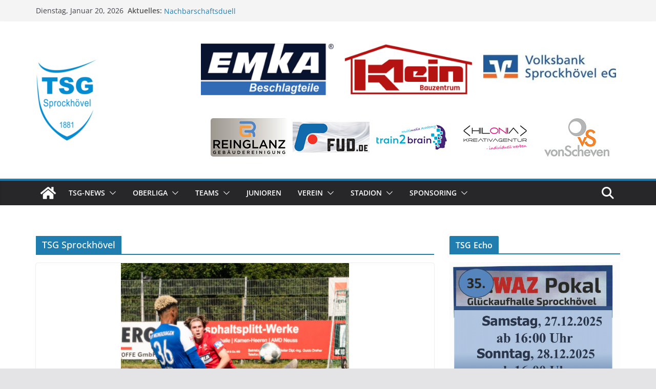

--- FILE ---
content_type: text/html; charset=UTF-8
request_url: http://tsg1881-fussball.de/tag/tsg-sprockhoevel/
body_size: 17218
content:
		<!doctype html>
		<html lang="de">
		
<head>

			<meta charset="UTF-8"/>
		<meta name="viewport" content="width=device-width, initial-scale=1">
		<link rel="profile" href="http://gmpg.org/xfn/11"/>
		
	<title>TSG Sprockhövel &#8211; TSG 1881 Sprockhövel e.V. &#8211; Fussball</title>
<meta name='robots' content='max-image-preview:large' />
	<style>img:is([sizes="auto" i], [sizes^="auto," i]) { contain-intrinsic-size: 3000px 1500px }</style>
	<link rel="alternate" type="application/rss+xml" title="TSG 1881 Sprockhövel e.V. - Fussball &raquo; Feed" href="http://tsg1881-fussball.de/feed/" />
<link rel="alternate" type="application/rss+xml" title="TSG 1881 Sprockhövel e.V. - Fussball &raquo; Kommentar-Feed" href="http://tsg1881-fussball.de/comments/feed/" />
<link rel="alternate" type="application/rss+xml" title="TSG 1881 Sprockhövel e.V. - Fussball &raquo; TSG Sprockhövel Schlagwort-Feed" href="http://tsg1881-fussball.de/tag/tsg-sprockhoevel/feed/" />
<script type="text/javascript">
/* <![CDATA[ */
window._wpemojiSettings = {"baseUrl":"https:\/\/s.w.org\/images\/core\/emoji\/16.0.1\/72x72\/","ext":".png","svgUrl":"https:\/\/s.w.org\/images\/core\/emoji\/16.0.1\/svg\/","svgExt":".svg","source":{"concatemoji":"http:\/\/tsg1881-fussball.de\/wp-includes\/js\/wp-emoji-release.min.js?ver=6.8.3"}};
/*! This file is auto-generated */
!function(s,n){var o,i,e;function c(e){try{var t={supportTests:e,timestamp:(new Date).valueOf()};sessionStorage.setItem(o,JSON.stringify(t))}catch(e){}}function p(e,t,n){e.clearRect(0,0,e.canvas.width,e.canvas.height),e.fillText(t,0,0);var t=new Uint32Array(e.getImageData(0,0,e.canvas.width,e.canvas.height).data),a=(e.clearRect(0,0,e.canvas.width,e.canvas.height),e.fillText(n,0,0),new Uint32Array(e.getImageData(0,0,e.canvas.width,e.canvas.height).data));return t.every(function(e,t){return e===a[t]})}function u(e,t){e.clearRect(0,0,e.canvas.width,e.canvas.height),e.fillText(t,0,0);for(var n=e.getImageData(16,16,1,1),a=0;a<n.data.length;a++)if(0!==n.data[a])return!1;return!0}function f(e,t,n,a){switch(t){case"flag":return n(e,"\ud83c\udff3\ufe0f\u200d\u26a7\ufe0f","\ud83c\udff3\ufe0f\u200b\u26a7\ufe0f")?!1:!n(e,"\ud83c\udde8\ud83c\uddf6","\ud83c\udde8\u200b\ud83c\uddf6")&&!n(e,"\ud83c\udff4\udb40\udc67\udb40\udc62\udb40\udc65\udb40\udc6e\udb40\udc67\udb40\udc7f","\ud83c\udff4\u200b\udb40\udc67\u200b\udb40\udc62\u200b\udb40\udc65\u200b\udb40\udc6e\u200b\udb40\udc67\u200b\udb40\udc7f");case"emoji":return!a(e,"\ud83e\udedf")}return!1}function g(e,t,n,a){var r="undefined"!=typeof WorkerGlobalScope&&self instanceof WorkerGlobalScope?new OffscreenCanvas(300,150):s.createElement("canvas"),o=r.getContext("2d",{willReadFrequently:!0}),i=(o.textBaseline="top",o.font="600 32px Arial",{});return e.forEach(function(e){i[e]=t(o,e,n,a)}),i}function t(e){var t=s.createElement("script");t.src=e,t.defer=!0,s.head.appendChild(t)}"undefined"!=typeof Promise&&(o="wpEmojiSettingsSupports",i=["flag","emoji"],n.supports={everything:!0,everythingExceptFlag:!0},e=new Promise(function(e){s.addEventListener("DOMContentLoaded",e,{once:!0})}),new Promise(function(t){var n=function(){try{var e=JSON.parse(sessionStorage.getItem(o));if("object"==typeof e&&"number"==typeof e.timestamp&&(new Date).valueOf()<e.timestamp+604800&&"object"==typeof e.supportTests)return e.supportTests}catch(e){}return null}();if(!n){if("undefined"!=typeof Worker&&"undefined"!=typeof OffscreenCanvas&&"undefined"!=typeof URL&&URL.createObjectURL&&"undefined"!=typeof Blob)try{var e="postMessage("+g.toString()+"("+[JSON.stringify(i),f.toString(),p.toString(),u.toString()].join(",")+"));",a=new Blob([e],{type:"text/javascript"}),r=new Worker(URL.createObjectURL(a),{name:"wpTestEmojiSupports"});return void(r.onmessage=function(e){c(n=e.data),r.terminate(),t(n)})}catch(e){}c(n=g(i,f,p,u))}t(n)}).then(function(e){for(var t in e)n.supports[t]=e[t],n.supports.everything=n.supports.everything&&n.supports[t],"flag"!==t&&(n.supports.everythingExceptFlag=n.supports.everythingExceptFlag&&n.supports[t]);n.supports.everythingExceptFlag=n.supports.everythingExceptFlag&&!n.supports.flag,n.DOMReady=!1,n.readyCallback=function(){n.DOMReady=!0}}).then(function(){return e}).then(function(){var e;n.supports.everything||(n.readyCallback(),(e=n.source||{}).concatemoji?t(e.concatemoji):e.wpemoji&&e.twemoji&&(t(e.twemoji),t(e.wpemoji)))}))}((window,document),window._wpemojiSettings);
/* ]]> */
</script>
<style id='wp-emoji-styles-inline-css' type='text/css'>

	img.wp-smiley, img.emoji {
		display: inline !important;
		border: none !important;
		box-shadow: none !important;
		height: 1em !important;
		width: 1em !important;
		margin: 0 0.07em !important;
		vertical-align: -0.1em !important;
		background: none !important;
		padding: 0 !important;
	}
</style>
<link rel='stylesheet' id='wp-block-library-css' href='http://tsg1881-fussball.de/wp-includes/css/dist/block-library/style.min.css?ver=6.8.3' type='text/css' media='all' />
<style id='wp-block-library-theme-inline-css' type='text/css'>
.wp-block-audio :where(figcaption){color:#555;font-size:13px;text-align:center}.is-dark-theme .wp-block-audio :where(figcaption){color:#ffffffa6}.wp-block-audio{margin:0 0 1em}.wp-block-code{border:1px solid #ccc;border-radius:4px;font-family:Menlo,Consolas,monaco,monospace;padding:.8em 1em}.wp-block-embed :where(figcaption){color:#555;font-size:13px;text-align:center}.is-dark-theme .wp-block-embed :where(figcaption){color:#ffffffa6}.wp-block-embed{margin:0 0 1em}.blocks-gallery-caption{color:#555;font-size:13px;text-align:center}.is-dark-theme .blocks-gallery-caption{color:#ffffffa6}:root :where(.wp-block-image figcaption){color:#555;font-size:13px;text-align:center}.is-dark-theme :root :where(.wp-block-image figcaption){color:#ffffffa6}.wp-block-image{margin:0 0 1em}.wp-block-pullquote{border-bottom:4px solid;border-top:4px solid;color:currentColor;margin-bottom:1.75em}.wp-block-pullquote cite,.wp-block-pullquote footer,.wp-block-pullquote__citation{color:currentColor;font-size:.8125em;font-style:normal;text-transform:uppercase}.wp-block-quote{border-left:.25em solid;margin:0 0 1.75em;padding-left:1em}.wp-block-quote cite,.wp-block-quote footer{color:currentColor;font-size:.8125em;font-style:normal;position:relative}.wp-block-quote:where(.has-text-align-right){border-left:none;border-right:.25em solid;padding-left:0;padding-right:1em}.wp-block-quote:where(.has-text-align-center){border:none;padding-left:0}.wp-block-quote.is-large,.wp-block-quote.is-style-large,.wp-block-quote:where(.is-style-plain){border:none}.wp-block-search .wp-block-search__label{font-weight:700}.wp-block-search__button{border:1px solid #ccc;padding:.375em .625em}:where(.wp-block-group.has-background){padding:1.25em 2.375em}.wp-block-separator.has-css-opacity{opacity:.4}.wp-block-separator{border:none;border-bottom:2px solid;margin-left:auto;margin-right:auto}.wp-block-separator.has-alpha-channel-opacity{opacity:1}.wp-block-separator:not(.is-style-wide):not(.is-style-dots){width:100px}.wp-block-separator.has-background:not(.is-style-dots){border-bottom:none;height:1px}.wp-block-separator.has-background:not(.is-style-wide):not(.is-style-dots){height:2px}.wp-block-table{margin:0 0 1em}.wp-block-table td,.wp-block-table th{word-break:normal}.wp-block-table :where(figcaption){color:#555;font-size:13px;text-align:center}.is-dark-theme .wp-block-table :where(figcaption){color:#ffffffa6}.wp-block-video :where(figcaption){color:#555;font-size:13px;text-align:center}.is-dark-theme .wp-block-video :where(figcaption){color:#ffffffa6}.wp-block-video{margin:0 0 1em}:root :where(.wp-block-template-part.has-background){margin-bottom:0;margin-top:0;padding:1.25em 2.375em}
</style>
<link rel='stylesheet' id='html5-player-vimeo-style-css' href='http://tsg1881-fussball.de/wp-content/plugins/html5-video-player/build/blocks/view.css?ver=6.8.3' type='text/css' media='all' />
<style id='global-styles-inline-css' type='text/css'>
:root{--wp--preset--aspect-ratio--square: 1;--wp--preset--aspect-ratio--4-3: 4/3;--wp--preset--aspect-ratio--3-4: 3/4;--wp--preset--aspect-ratio--3-2: 3/2;--wp--preset--aspect-ratio--2-3: 2/3;--wp--preset--aspect-ratio--16-9: 16/9;--wp--preset--aspect-ratio--9-16: 9/16;--wp--preset--color--black: #000000;--wp--preset--color--cyan-bluish-gray: #abb8c3;--wp--preset--color--white: #ffffff;--wp--preset--color--pale-pink: #f78da7;--wp--preset--color--vivid-red: #cf2e2e;--wp--preset--color--luminous-vivid-orange: #ff6900;--wp--preset--color--luminous-vivid-amber: #fcb900;--wp--preset--color--light-green-cyan: #7bdcb5;--wp--preset--color--vivid-green-cyan: #00d084;--wp--preset--color--pale-cyan-blue: #8ed1fc;--wp--preset--color--vivid-cyan-blue: #0693e3;--wp--preset--color--vivid-purple: #9b51e0;--wp--preset--gradient--vivid-cyan-blue-to-vivid-purple: linear-gradient(135deg,rgba(6,147,227,1) 0%,rgb(155,81,224) 100%);--wp--preset--gradient--light-green-cyan-to-vivid-green-cyan: linear-gradient(135deg,rgb(122,220,180) 0%,rgb(0,208,130) 100%);--wp--preset--gradient--luminous-vivid-amber-to-luminous-vivid-orange: linear-gradient(135deg,rgba(252,185,0,1) 0%,rgba(255,105,0,1) 100%);--wp--preset--gradient--luminous-vivid-orange-to-vivid-red: linear-gradient(135deg,rgba(255,105,0,1) 0%,rgb(207,46,46) 100%);--wp--preset--gradient--very-light-gray-to-cyan-bluish-gray: linear-gradient(135deg,rgb(238,238,238) 0%,rgb(169,184,195) 100%);--wp--preset--gradient--cool-to-warm-spectrum: linear-gradient(135deg,rgb(74,234,220) 0%,rgb(151,120,209) 20%,rgb(207,42,186) 40%,rgb(238,44,130) 60%,rgb(251,105,98) 80%,rgb(254,248,76) 100%);--wp--preset--gradient--blush-light-purple: linear-gradient(135deg,rgb(255,206,236) 0%,rgb(152,150,240) 100%);--wp--preset--gradient--blush-bordeaux: linear-gradient(135deg,rgb(254,205,165) 0%,rgb(254,45,45) 50%,rgb(107,0,62) 100%);--wp--preset--gradient--luminous-dusk: linear-gradient(135deg,rgb(255,203,112) 0%,rgb(199,81,192) 50%,rgb(65,88,208) 100%);--wp--preset--gradient--pale-ocean: linear-gradient(135deg,rgb(255,245,203) 0%,rgb(182,227,212) 50%,rgb(51,167,181) 100%);--wp--preset--gradient--electric-grass: linear-gradient(135deg,rgb(202,248,128) 0%,rgb(113,206,126) 100%);--wp--preset--gradient--midnight: linear-gradient(135deg,rgb(2,3,129) 0%,rgb(40,116,252) 100%);--wp--preset--font-size--small: 13px;--wp--preset--font-size--medium: 16px;--wp--preset--font-size--large: 20px;--wp--preset--font-size--x-large: 24px;--wp--preset--font-size--xx-large: 30px;--wp--preset--font-size--huge: 36px;--wp--preset--font-family--dm-sans: DM Sans, sans-serif;--wp--preset--font-family--public-sans: Public Sans, sans-serif;--wp--preset--font-family--roboto: Roboto, sans-serif;--wp--preset--font-family--segoe-ui: Segoe UI, Arial, sans-serif;--wp--preset--font-family--ibm-plex-serif: IBM Plex Serif, sans-serif;--wp--preset--font-family--inter: Inter, sans-serif;--wp--preset--spacing--20: 0.44rem;--wp--preset--spacing--30: 0.67rem;--wp--preset--spacing--40: 1rem;--wp--preset--spacing--50: 1.5rem;--wp--preset--spacing--60: 2.25rem;--wp--preset--spacing--70: 3.38rem;--wp--preset--spacing--80: 5.06rem;--wp--preset--shadow--natural: 6px 6px 9px rgba(0, 0, 0, 0.2);--wp--preset--shadow--deep: 12px 12px 50px rgba(0, 0, 0, 0.4);--wp--preset--shadow--sharp: 6px 6px 0px rgba(0, 0, 0, 0.2);--wp--preset--shadow--outlined: 6px 6px 0px -3px rgba(255, 255, 255, 1), 6px 6px rgba(0, 0, 0, 1);--wp--preset--shadow--crisp: 6px 6px 0px rgba(0, 0, 0, 1);}:root { --wp--style--global--content-size: 760px;--wp--style--global--wide-size: 1160px; }:where(body) { margin: 0; }.wp-site-blocks > .alignleft { float: left; margin-right: 2em; }.wp-site-blocks > .alignright { float: right; margin-left: 2em; }.wp-site-blocks > .aligncenter { justify-content: center; margin-left: auto; margin-right: auto; }:where(.wp-site-blocks) > * { margin-block-start: 24px; margin-block-end: 0; }:where(.wp-site-blocks) > :first-child { margin-block-start: 0; }:where(.wp-site-blocks) > :last-child { margin-block-end: 0; }:root { --wp--style--block-gap: 24px; }:root :where(.is-layout-flow) > :first-child{margin-block-start: 0;}:root :where(.is-layout-flow) > :last-child{margin-block-end: 0;}:root :where(.is-layout-flow) > *{margin-block-start: 24px;margin-block-end: 0;}:root :where(.is-layout-constrained) > :first-child{margin-block-start: 0;}:root :where(.is-layout-constrained) > :last-child{margin-block-end: 0;}:root :where(.is-layout-constrained) > *{margin-block-start: 24px;margin-block-end: 0;}:root :where(.is-layout-flex){gap: 24px;}:root :where(.is-layout-grid){gap: 24px;}.is-layout-flow > .alignleft{float: left;margin-inline-start: 0;margin-inline-end: 2em;}.is-layout-flow > .alignright{float: right;margin-inline-start: 2em;margin-inline-end: 0;}.is-layout-flow > .aligncenter{margin-left: auto !important;margin-right: auto !important;}.is-layout-constrained > .alignleft{float: left;margin-inline-start: 0;margin-inline-end: 2em;}.is-layout-constrained > .alignright{float: right;margin-inline-start: 2em;margin-inline-end: 0;}.is-layout-constrained > .aligncenter{margin-left: auto !important;margin-right: auto !important;}.is-layout-constrained > :where(:not(.alignleft):not(.alignright):not(.alignfull)){max-width: var(--wp--style--global--content-size);margin-left: auto !important;margin-right: auto !important;}.is-layout-constrained > .alignwide{max-width: var(--wp--style--global--wide-size);}body .is-layout-flex{display: flex;}.is-layout-flex{flex-wrap: wrap;align-items: center;}.is-layout-flex > :is(*, div){margin: 0;}body .is-layout-grid{display: grid;}.is-layout-grid > :is(*, div){margin: 0;}body{padding-top: 0px;padding-right: 0px;padding-bottom: 0px;padding-left: 0px;}a:where(:not(.wp-element-button)){text-decoration: underline;}:root :where(.wp-element-button, .wp-block-button__link){background-color: #32373c;border-width: 0;color: #fff;font-family: inherit;font-size: inherit;line-height: inherit;padding: calc(0.667em + 2px) calc(1.333em + 2px);text-decoration: none;}.has-black-color{color: var(--wp--preset--color--black) !important;}.has-cyan-bluish-gray-color{color: var(--wp--preset--color--cyan-bluish-gray) !important;}.has-white-color{color: var(--wp--preset--color--white) !important;}.has-pale-pink-color{color: var(--wp--preset--color--pale-pink) !important;}.has-vivid-red-color{color: var(--wp--preset--color--vivid-red) !important;}.has-luminous-vivid-orange-color{color: var(--wp--preset--color--luminous-vivid-orange) !important;}.has-luminous-vivid-amber-color{color: var(--wp--preset--color--luminous-vivid-amber) !important;}.has-light-green-cyan-color{color: var(--wp--preset--color--light-green-cyan) !important;}.has-vivid-green-cyan-color{color: var(--wp--preset--color--vivid-green-cyan) !important;}.has-pale-cyan-blue-color{color: var(--wp--preset--color--pale-cyan-blue) !important;}.has-vivid-cyan-blue-color{color: var(--wp--preset--color--vivid-cyan-blue) !important;}.has-vivid-purple-color{color: var(--wp--preset--color--vivid-purple) !important;}.has-black-background-color{background-color: var(--wp--preset--color--black) !important;}.has-cyan-bluish-gray-background-color{background-color: var(--wp--preset--color--cyan-bluish-gray) !important;}.has-white-background-color{background-color: var(--wp--preset--color--white) !important;}.has-pale-pink-background-color{background-color: var(--wp--preset--color--pale-pink) !important;}.has-vivid-red-background-color{background-color: var(--wp--preset--color--vivid-red) !important;}.has-luminous-vivid-orange-background-color{background-color: var(--wp--preset--color--luminous-vivid-orange) !important;}.has-luminous-vivid-amber-background-color{background-color: var(--wp--preset--color--luminous-vivid-amber) !important;}.has-light-green-cyan-background-color{background-color: var(--wp--preset--color--light-green-cyan) !important;}.has-vivid-green-cyan-background-color{background-color: var(--wp--preset--color--vivid-green-cyan) !important;}.has-pale-cyan-blue-background-color{background-color: var(--wp--preset--color--pale-cyan-blue) !important;}.has-vivid-cyan-blue-background-color{background-color: var(--wp--preset--color--vivid-cyan-blue) !important;}.has-vivid-purple-background-color{background-color: var(--wp--preset--color--vivid-purple) !important;}.has-black-border-color{border-color: var(--wp--preset--color--black) !important;}.has-cyan-bluish-gray-border-color{border-color: var(--wp--preset--color--cyan-bluish-gray) !important;}.has-white-border-color{border-color: var(--wp--preset--color--white) !important;}.has-pale-pink-border-color{border-color: var(--wp--preset--color--pale-pink) !important;}.has-vivid-red-border-color{border-color: var(--wp--preset--color--vivid-red) !important;}.has-luminous-vivid-orange-border-color{border-color: var(--wp--preset--color--luminous-vivid-orange) !important;}.has-luminous-vivid-amber-border-color{border-color: var(--wp--preset--color--luminous-vivid-amber) !important;}.has-light-green-cyan-border-color{border-color: var(--wp--preset--color--light-green-cyan) !important;}.has-vivid-green-cyan-border-color{border-color: var(--wp--preset--color--vivid-green-cyan) !important;}.has-pale-cyan-blue-border-color{border-color: var(--wp--preset--color--pale-cyan-blue) !important;}.has-vivid-cyan-blue-border-color{border-color: var(--wp--preset--color--vivid-cyan-blue) !important;}.has-vivid-purple-border-color{border-color: var(--wp--preset--color--vivid-purple) !important;}.has-vivid-cyan-blue-to-vivid-purple-gradient-background{background: var(--wp--preset--gradient--vivid-cyan-blue-to-vivid-purple) !important;}.has-light-green-cyan-to-vivid-green-cyan-gradient-background{background: var(--wp--preset--gradient--light-green-cyan-to-vivid-green-cyan) !important;}.has-luminous-vivid-amber-to-luminous-vivid-orange-gradient-background{background: var(--wp--preset--gradient--luminous-vivid-amber-to-luminous-vivid-orange) !important;}.has-luminous-vivid-orange-to-vivid-red-gradient-background{background: var(--wp--preset--gradient--luminous-vivid-orange-to-vivid-red) !important;}.has-very-light-gray-to-cyan-bluish-gray-gradient-background{background: var(--wp--preset--gradient--very-light-gray-to-cyan-bluish-gray) !important;}.has-cool-to-warm-spectrum-gradient-background{background: var(--wp--preset--gradient--cool-to-warm-spectrum) !important;}.has-blush-light-purple-gradient-background{background: var(--wp--preset--gradient--blush-light-purple) !important;}.has-blush-bordeaux-gradient-background{background: var(--wp--preset--gradient--blush-bordeaux) !important;}.has-luminous-dusk-gradient-background{background: var(--wp--preset--gradient--luminous-dusk) !important;}.has-pale-ocean-gradient-background{background: var(--wp--preset--gradient--pale-ocean) !important;}.has-electric-grass-gradient-background{background: var(--wp--preset--gradient--electric-grass) !important;}.has-midnight-gradient-background{background: var(--wp--preset--gradient--midnight) !important;}.has-small-font-size{font-size: var(--wp--preset--font-size--small) !important;}.has-medium-font-size{font-size: var(--wp--preset--font-size--medium) !important;}.has-large-font-size{font-size: var(--wp--preset--font-size--large) !important;}.has-x-large-font-size{font-size: var(--wp--preset--font-size--x-large) !important;}.has-xx-large-font-size{font-size: var(--wp--preset--font-size--xx-large) !important;}.has-huge-font-size{font-size: var(--wp--preset--font-size--huge) !important;}.has-dm-sans-font-family{font-family: var(--wp--preset--font-family--dm-sans) !important;}.has-public-sans-font-family{font-family: var(--wp--preset--font-family--public-sans) !important;}.has-roboto-font-family{font-family: var(--wp--preset--font-family--roboto) !important;}.has-segoe-ui-font-family{font-family: var(--wp--preset--font-family--segoe-ui) !important;}.has-ibm-plex-serif-font-family{font-family: var(--wp--preset--font-family--ibm-plex-serif) !important;}.has-inter-font-family{font-family: var(--wp--preset--font-family--inter) !important;}
:root :where(.wp-block-pullquote){font-size: 1.5em;line-height: 1.6;}
</style>
<link rel='stylesheet' id='parent-style-css' href='http://tsg1881-fussball.de/wp-content/themes/colormag/style.css?ver=6.8.3' type='text/css' media='all' />
<link rel='stylesheet' id='child-theme-css-css' href='http://tsg1881-fussball.de/wp-content/themes/colormag-child/style.css?ver=6.8.3' type='text/css' media='all' />
<link rel='stylesheet' id='colormag_style-css' href='http://tsg1881-fussball.de/wp-content/themes/colormag-child/style.css?ver=1768935818' type='text/css' media='all' />
<style id='colormag_style-inline-css' type='text/css'>
@media screen and (min-width: 992px) {.cm-primary{width:70%;}}.cm-header .cm-menu-toggle svg,
			.cm-header .cm-menu-toggle svg{fill:#fff;}.cm-footer-bar-area .cm-footer-bar__2 a{color:#207daf;}@media screen and (min-width: 992px) {.cm-primary{width:70%;}}.cm-header .cm-menu-toggle svg,
			.cm-header .cm-menu-toggle svg{fill:#fff;}.cm-footer-bar-area .cm-footer-bar__2 a{color:#207daf;}:root{--top-grid-columns: 4;
			--main-grid-columns: 4;
			--bottom-grid-columns: 2;
			}.cm-footer-builder .cm-footer-bottom-row .cm-footer-col{flex-direction: column;}.cm-footer-builder .cm-footer-main-row .cm-footer-col{flex-direction: column;}.cm-footer-builder .cm-footer-top-row .cm-footer-col{flex-direction: column;} :root{--colormag-color-1: #eaf3fb;--colormag-color-2: #bfdcf3;--colormag-color-3: #94c4eb;--colormag-color-4: #6aace2;--colormag-color-5: #257bc1;--colormag-color-6: #1d6096;--colormag-color-7: #15446b;--colormag-color-8: #0c2941;--colormag-color-9: #040e16;}
</style>
<link rel='stylesheet' id='font-awesome-all-css' href='http://tsg1881-fussball.de/wp-content/themes/colormag/inc/customizer/customind/assets/fontawesome/v6/css/all.min.css?ver=6.2.4' type='text/css' media='all' />
<link rel='stylesheet' id='font-awesome-4-css' href='http://tsg1881-fussball.de/wp-content/themes/colormag/assets/library/font-awesome/css/v4-shims.min.css?ver=4.7.0' type='text/css' media='all' />
<link rel='stylesheet' id='colormag-font-awesome-6-css' href='http://tsg1881-fussball.de/wp-content/themes/colormag/inc/customizer/customind/assets/fontawesome/v6/css/all.min.css?ver=6.2.4' type='text/css' media='all' />
<script type="text/javascript" src="http://tsg1881-fussball.de/wp-includes/js/jquery/jquery.min.js?ver=3.7.1" id="jquery-core-js"></script>
<script type="text/javascript" src="http://tsg1881-fussball.de/wp-includes/js/jquery/jquery-migrate.min.js?ver=3.4.1" id="jquery-migrate-js"></script>
<!--[if lte IE 8]>
<script type="text/javascript" src="http://tsg1881-fussball.de/wp-content/themes/colormag/assets/js/html5shiv.min.js?ver=4.0.20" id="html5-js"></script>
<![endif]-->
<link rel="https://api.w.org/" href="http://tsg1881-fussball.de/wp-json/" /><link rel="alternate" title="JSON" type="application/json" href="http://tsg1881-fussball.de/wp-json/wp/v2/tags/138" /><link rel="EditURI" type="application/rsd+xml" title="RSD" href="http://tsg1881-fussball.de/xmlrpc.php?rsd" />
<meta name="generator" content="WordPress 6.8.3" />
 <style> #h5vpQuickPlayer { width: 100%; max-width: 100%; margin: 0 auto; } </style> <meta name="bmi-version" content="1.4.9.1" />      <script defer type="text/javascript" id="bmip-js-inline-remove-js">
        function objectToQueryString(obj){
          return Object.keys(obj).map(key => key + '=' + obj[key]).join('&');
        }

        function globalBMIKeepAlive() {
          let xhr = new XMLHttpRequest();
          let data = { action: "bmip_keepalive", token: "bmip", f: "refresh" };
          let url = 'http://tsg1881-fussball.de/wp-admin/admin-ajax.php' + '?' + objectToQueryString(data);
          xhr.open('POST', url, true);
          xhr.setRequestHeader("X-Requested-With", "XMLHttpRequest");
          xhr.onreadystatechange = function () {
            if (xhr.readyState === 4) {
              let response;
              if (response = JSON.parse(xhr.responseText)) {
                if (typeof response.status != 'undefined' && response.status === 'success') {
                  //setTimeout(globalBMIKeepAlive, 3000);
                } else {
                  //setTimeout(globalBMIKeepAlive, 20000);
                }
              }
            }
          };

          xhr.send(JSON.stringify(data));
        }

        document.querySelector('#bmip-js-inline-remove-js').remove();
      </script>
      <style class='wp-fonts-local' type='text/css'>
@font-face{font-family:"DM Sans";font-style:normal;font-weight:100 900;font-display:fallback;src:url('https://fonts.gstatic.com/s/dmsans/v15/rP2Hp2ywxg089UriCZOIHTWEBlw.woff2') format('woff2');}
@font-face{font-family:"Public Sans";font-style:normal;font-weight:100 900;font-display:fallback;src:url('https://fonts.gstatic.com/s/publicsans/v15/ijwOs5juQtsyLLR5jN4cxBEoRDf44uE.woff2') format('woff2');}
@font-face{font-family:Roboto;font-style:normal;font-weight:100 900;font-display:fallback;src:url('https://fonts.gstatic.com/s/roboto/v30/KFOjCnqEu92Fr1Mu51TjASc6CsE.woff2') format('woff2');}
@font-face{font-family:"IBM Plex Serif";font-style:normal;font-weight:400;font-display:fallback;src:url('http://tsg1881-fussball.de/wp-content/themes/colormag/assets/fonts/IBMPlexSerif-Regular.woff2') format('woff2');}
@font-face{font-family:"IBM Plex Serif";font-style:normal;font-weight:700;font-display:fallback;src:url('http://tsg1881-fussball.de/wp-content/themes/colormag/assets/fonts/IBMPlexSerif-Bold.woff2') format('woff2');}
@font-face{font-family:"IBM Plex Serif";font-style:normal;font-weight:600;font-display:fallback;src:url('http://tsg1881-fussball.de/wp-content/themes/colormag/assets/fonts/IBMPlexSerif-SemiBold.woff2') format('woff2');}
@font-face{font-family:Inter;font-style:normal;font-weight:400;font-display:fallback;src:url('http://tsg1881-fussball.de/wp-content/themes/colormag/assets/fonts/Inter-Regular.woff2') format('woff2');}
</style>
<link rel="icon" href="http://tsg1881-fussball.de/wp-content/uploads/2017/07/cropped-TSG_Sprockhövel_Logo.svg_-32x32.png" sizes="32x32" />
<link rel="icon" href="http://tsg1881-fussball.de/wp-content/uploads/2017/07/cropped-TSG_Sprockhövel_Logo.svg_-192x192.png" sizes="192x192" />
<link rel="apple-touch-icon" href="http://tsg1881-fussball.de/wp-content/uploads/2017/07/cropped-TSG_Sprockhövel_Logo.svg_-180x180.png" />
<meta name="msapplication-TileImage" content="http://tsg1881-fussball.de/wp-content/uploads/2017/07/cropped-TSG_Sprockhövel_Logo.svg_-270x270.png" />

</head>

<body class="archive tag tag-tsg-sprockhoevel tag-138 wp-custom-logo wp-embed-responsive wp-theme-colormag wp-child-theme-colormag-child cm-header-layout-1 adv-style-1  wide cm-started-content">




		<div id="page" class="hfeed site">
				<a class="skip-link screen-reader-text" href="#main">Zum Inhalt springen</a>
		

			<header id="cm-masthead" class="cm-header cm-layout-1 cm-layout-1-style-1 cm-full-width">
		
		
				<div class="cm-top-bar">
					<div class="cm-container">
						<div class="cm-row">
							<div class="cm-top-bar__1">
				
		<div class="date-in-header">
			Dienstag, Januar 20, 2026		</div>

		
		<div class="breaking-news">
			<strong class="breaking-news-latest">Aktuelles: </strong>

			<ul class="newsticker">
									<li>
						<a href="http://tsg1881-fussball.de/nachbarschaftsduell-2/" title="Nachbarschaftsduell">
							Nachbarschaftsduell						</a>
					</li>
									<li>
						<a href="http://tsg1881-fussball.de/budenzauber/" title="Budenzauber">
							Budenzauber						</a>
					</li>
									<li>
						<a href="http://tsg1881-fussball.de/hiltruper-unterliegen-tsg-sprockhoevel/" title="Hiltruper unterliegen TSG Sprockhövel">
							Hiltruper unterliegen TSG Sprockhövel						</a>
					</li>
									<li>
						<a href="http://tsg1881-fussball.de/bei-tsg-sprockhoevel-haengen-die-trauben-hoch/" title="Bei TSG Sprockhövel hängen die Trauben hoch">
							Bei TSG Sprockhövel hängen die Trauben hoch						</a>
					</li>
									<li>
						<a href="http://tsg1881-fussball.de/remis-wie-im-hinspiel/" title="Remis, wie im Hinspiel">
							Remis, wie im Hinspiel						</a>
					</li>
							</ul>
		</div>

									</div>

							<div class="cm-top-bar__2">
											</div>
						</div>
					</div>
				</div>

				
				<div class="cm-main-header">
		
		
	<div id="cm-header-1" class="cm-header-1">
		<div class="cm-container">
			<div class="cm-row">

				<div class="cm-header-col-1">
										<div id="cm-site-branding" class="cm-site-branding">
		<a href="http://tsg1881-fussball.de/" class="custom-logo-link" rel="home"><img width="120" height="161" src="http://tsg1881-fussball.de/wp-content/uploads/2017/07/cropped-TSG_Sprockhövel_Logo.svg_-e1691757711393.png" class="custom-logo" alt="TSG 1881 Sprockhövel e.V. &#8211; Fussball" decoding="async" /></a>					</div><!-- #cm-site-branding -->
	
				</div><!-- .cm-header-col-1 -->

				<div class="cm-header-col-2">
										<div id="header-right-sidebar" class="clearfix">
						<aside id="media_gallery-13" class="widget widget_media_gallery clearfix widget-colormag_header_sidebar"><div id='gallery-1' class='gallery galleryid-4731 gallery-columns-3 gallery-size-medium'><figure class='gallery-item'>
			<div class='gallery-icon landscape'>
				<img width="300" height="129" src="http://tsg1881-fussball.de/wp-content/uploads/2023/08/emka-300x129.png" class="attachment-medium size-medium" alt="" decoding="async" srcset="http://tsg1881-fussball.de/wp-content/uploads/2023/08/emka-300x129.png 300w, http://tsg1881-fussball.de/wp-content/uploads/2023/08/emka.png 350w" sizes="(max-width: 300px) 100vw, 300px" />
			</div></figure><figure class='gallery-item'>
			<div class='gallery-icon landscape'>
				<img width="300" height="129" src="http://tsg1881-fussball.de/wp-content/uploads/2023/08/klein-300x129.png" class="attachment-medium size-medium" alt="" decoding="async" srcset="http://tsg1881-fussball.de/wp-content/uploads/2023/08/klein-300x129.png 300w, http://tsg1881-fussball.de/wp-content/uploads/2023/08/klein.png 350w" sizes="(max-width: 300px) 100vw, 300px" />
			</div></figure><figure class='gallery-item'>
			<div class='gallery-icon landscape'>
				<img width="300" height="129" src="http://tsg1881-fussball.de/wp-content/uploads/2023/08/vb-300x129.jpg" class="attachment-medium size-medium" alt="" decoding="async" srcset="http://tsg1881-fussball.de/wp-content/uploads/2023/08/vb-300x129.jpg 300w, http://tsg1881-fussball.de/wp-content/uploads/2023/08/vb.jpg 350w" sizes="(max-width: 300px) 100vw, 300px" />
			</div></figure>
		</div>
</aside><aside id="custom_html-13" class="widget_text widget widget_custom_html clearfix widget-colormag_header_sidebar"><div class="textwidget custom-html-widget"><!-- print_continuous_slider_plus_lightbox_func --><style type='text/css' >
        .bx-wrapper .bx-viewport {
            background: none repeat scroll 0 0 #FFFFFF !important;
            border: 0px none !important;
            box-shadow: 0 0 0 0 !important;
            /*padding:10px !important;*/
        }
    </style>              
    <div style="clear: both;"></div>
        <div style="width: auto;postion:relative" id="divSliderMain">
        
                         <div class="responsiveContinuousCarousel" style="margin-top: 5px !important;display: none;">
                     
            

                    <div class="limargin"> 
                       <a rel="slider_696fd18ad2a67" data-overlay="1" data-title="&lt;a class='Imglink' target='_blank' href='https://spitzbub-taverne.de/'&gt;spitzbub&lt;/a&gt;" class="lightbox_rel696fd18ad2a65"   href="https://spitzbub-taverne.de/" >
                            <img  src="http://tsg1881-fussball.de/wp-content/uploads/continuous-image-carousel-with-lightbox/spitzbub_75_150.png" alt="spitzbub" title="spitzbub"  />
                        </a> 
                    </div>

                             
            

                    <div class="limargin"> 
                       <a rel="slider_696fd18ad2a67" data-overlay="1" data-title="&lt;a class='Imglink' target='_blank' href='https://rein-glanz.de/'&gt;reinglanz&lt;/a&gt;" class="lightbox_rel696fd18ad2a65"   href="https://rein-glanz.de/" >
                            <img  src="http://tsg1881-fussball.de/wp-content/uploads/continuous-image-carousel-with-lightbox/reinglanz_75_150.png" alt="reinglanz" title="reinglanz"  />
                        </a> 
                    </div>

                             
            

                    <div class="limargin"> 
                       <a rel="slider_696fd18ad2a67" data-overlay="1" data-title="&lt;a class='Imglink' target='_blank' href='https://fud.de/'&gt;fud&lt;/a&gt;" class="lightbox_rel696fd18ad2a65"   href="https://fud.de/" >
                            <img  src="http://tsg1881-fussball.de/wp-content/uploads/continuous-image-carousel-with-lightbox/fud_75_150.png" alt="fud" title="fud"  />
                        </a> 
                    </div>

                             
            

                    <div class="limargin"> 
                       <a rel="slider_696fd18ad2a67" data-overlay="1" data-title="&lt;a class='Imglink' target='_blank' href='https://train2brain.de/'&gt;train2brain_logo&lt;/a&gt;" class="lightbox_rel696fd18ad2a65"   href="https://train2brain.de/" >
                            <img  src="http://tsg1881-fussball.de/wp-content/uploads/continuous-image-carousel-with-lightbox/train2brain_logo_75_150.png" alt="train2brain_logo" title="train2brain_logo"  />
                        </a> 
                    </div>

                             
            

                    <div class="limargin"> 
                       <a rel="slider_696fd18ad2a67" data-overlay="1" data-title="&lt;a class='Imglink' target='_blank' href='http://www.hilonia.de/gallerie.php'&gt;hilonia_logo&lt;/a&gt;" class="lightbox_rel696fd18ad2a65"   href="http://www.hilonia.de/gallerie.php" >
                            <img  src="http://tsg1881-fussball.de/wp-content/uploads/continuous-image-carousel-with-lightbox/hilonia_logo_75_150.png" alt="hilonia_logo" title="hilonia_logo"  />
                        </a> 
                    </div>

                             
            

                    <div class="limargin"> 
                       <a rel="slider_696fd18ad2a67" data-overlay="1" data-title="&lt;a class='Imglink' href='#'&gt;vonScheven&lt;/a&gt;" class="lightbox_rel696fd18ad2a65"  >
                            <img  src="http://tsg1881-fussball.de/wp-content/uploads/continuous-image-carousel-with-lightbox/vonScheven_75_150.png" alt="vonScheven" title="vonScheven"  />
                        </a> 
                    </div>

                             
            

                    <div class="limargin"> 
                       <a rel="slider_696fd18ad2a67" data-overlay="1" data-title="&lt;a class='Imglink' target='_blank' href='https://www.sukhothai-sprockhoevel.de/'&gt;Sukhothai&lt;/a&gt;" class="lightbox_rel696fd18ad2a65"   href="https://www.sukhothai-sprockhoevel.de/" >
                            <img  src="http://tsg1881-fussball.de/wp-content/uploads/continuous-image-carousel-with-lightbox/Sukhothai-1_75_150.png" alt="Sukhothai" title="Sukhothai"  />
                        </a> 
                    </div>

                             
            

                    <div class="limargin"> 
                       <a rel="slider_696fd18ad2a67" data-overlay="1" data-title="&lt;a class='Imglink' target='_blank' href='http://www.feldberg-gutachten.de/'&gt;Logo_Mazur&lt;/a&gt;" class="lightbox_rel696fd18ad2a65"   href="http://www.feldberg-gutachten.de/" >
                            <img  src="http://tsg1881-fussball.de/wp-content/uploads/continuous-image-carousel-with-lightbox/Logo_Mazur-1_75_150.png" alt="Logo_Mazur" title="Logo_Mazur"  />
                        </a> 
                    </div>

                             
            

                    <div class="limargin"> 
                       <a rel="slider_696fd18ad2a67" data-overlay="1" data-title="&lt;a class='Imglink' target='_blank' href='http://www.vw-kogelheide.de/p_60887/de.html'&gt;kogelheide&lt;/a&gt;" class="lightbox_rel696fd18ad2a65"   href="http://www.vw-kogelheide.de/p_60887/de.html" >
                            <img  src="http://tsg1881-fussball.de/wp-content/uploads/continuous-image-carousel-with-lightbox/kogelheide-1_75_150.png" alt="kogelheide" title="kogelheide"  />
                        </a> 
                    </div>

                             
            

                    <div class="limargin"> 
                       <a rel="slider_696fd18ad2a67" data-overlay="1" data-title="&lt;a class='Imglink' target='_blank' href='http://lacasa-hattingen.de/'&gt;LaCasa&lt;/a&gt;" class="lightbox_rel696fd18ad2a65"   href="http://lacasa-hattingen.de/" >
                            <img  src="http://tsg1881-fussball.de/wp-content/uploads/continuous-image-carousel-with-lightbox/LaCasa-1_75_150.png" alt="LaCasa" title="LaCasa"  />
                        </a> 
                    </div>

                             
            

                    <div class="limargin"> 
                       <a rel="slider_696fd18ad2a67" data-overlay="1" data-title="&lt;a class='Imglink' target='_blank' href='https://sv-lindemann.de/'&gt;Lindemann&lt;/a&gt;" class="lightbox_rel696fd18ad2a65"   href="https://sv-lindemann.de/" >
                            <img  src="http://tsg1881-fussball.de/wp-content/uploads/continuous-image-carousel-with-lightbox/Lindemann-1_75_150.png" alt="Lindemann" title="Lindemann"  />
                        </a> 
                    </div>

                             
            

                    <div class="limargin"> 
                       <a rel="slider_696fd18ad2a67" data-overlay="1" data-title="&lt;a class='Imglink' target='_blank' href='https://www.hytorc.de'&gt;hytorc&lt;/a&gt;" class="lightbox_rel696fd18ad2a65"   href="https://www.hytorc.de" >
                            <img  src="http://tsg1881-fussball.de/wp-content/uploads/continuous-image-carousel-with-lightbox/hytorc-1_75_150.png" alt="hytorc" title="hytorc"  />
                        </a> 
                    </div>

                             
            

                    <div class="limargin"> 
                       <a rel="slider_696fd18ad2a67" data-overlay="1" data-title="&lt;a class='Imglink' target='_blank' href='http://www.kemna.de/'&gt;kemna&lt;/a&gt;" class="lightbox_rel696fd18ad2a65"   href="http://www.kemna.de/" >
                            <img  src="http://tsg1881-fussball.de/wp-content/uploads/continuous-image-carousel-with-lightbox/kemna-1_75_150.png" alt="kemna" title="kemna"  />
                        </a> 
                    </div>

                             
            

                    <div class="limargin"> 
                       <a rel="slider_696fd18ad2a67" data-overlay="1" data-title="&lt;a class='Imglink' target='_blank' href='https://www.bauzentrum-klein.de/'&gt;klein_logo&lt;/a&gt;" class="lightbox_rel696fd18ad2a65"   href="https://www.bauzentrum-klein.de/" >
                            <img  src="http://tsg1881-fussball.de/wp-content/uploads/continuous-image-carousel-with-lightbox/klein_logo-1_75_150.png" alt="klein_logo" title="klein_logo"  />
                        </a> 
                    </div>

                             
            

                    <div class="limargin"> 
                       <a rel="slider_696fd18ad2a67" data-overlay="1" data-title="&lt;a class='Imglink' target='_blank' href='https://home.mobile.de/JONAS#ses'&gt;jonas&lt;/a&gt;" class="lightbox_rel696fd18ad2a65"   href="https://home.mobile.de/JONAS#ses" >
                            <img  src="http://tsg1881-fussball.de/wp-content/uploads/continuous-image-carousel-with-lightbox/jonas-1_75_150.png" alt="jonas" title="jonas"  />
                        </a> 
                    </div>

                             
            

                    <div class="limargin"> 
                       <a rel="slider_696fd18ad2a67" data-overlay="1" data-title="&lt;a class='Imglink' target='_blank' href='http://www.herrmann-san.de/'&gt;herrmann&lt;/a&gt;" class="lightbox_rel696fd18ad2a65"   href="http://www.herrmann-san.de/" >
                            <img  src="http://tsg1881-fussball.de/wp-content/uploads/continuous-image-carousel-with-lightbox/herrmann-1_75_150.png" alt="herrmann" title="herrmann"  />
                        </a> 
                    </div>

                             
            

                    <div class="limargin"> 
                       <a rel="slider_696fd18ad2a67" data-overlay="1" data-title="&lt;a class='Imglink' target='_blank' href='https://i-b-z.de/'&gt;ibz&lt;/a&gt;" class="lightbox_rel696fd18ad2a65"   href="https://i-b-z.de/" >
                            <img  src="http://tsg1881-fussball.de/wp-content/uploads/continuous-image-carousel-with-lightbox/ibz-1_75_150.png" alt="ibz" title="ibz"  />
                        </a> 
                    </div>

                             
            

                    <div class="limargin"> 
                       <a rel="slider_696fd18ad2a67" data-overlay="1" data-title="&lt;a class='Imglink' target='_blank' href='https://www.dr-markus-baumann.de/'&gt;dr-baumann-logo&lt;/a&gt;" class="lightbox_rel696fd18ad2a65"   href="https://www.dr-markus-baumann.de/" >
                            <img  src="http://tsg1881-fussball.de/wp-content/uploads/continuous-image-carousel-with-lightbox/dr-baumann-logo-1_75_150.png" alt="dr-baumann-logo" title="dr-baumann-logo"  />
                        </a> 
                    </div>

                             
            

                    <div class="limargin"> 
                       <a rel="slider_696fd18ad2a67" data-overlay="1" data-title="&lt;a class='Imglink' target='_blank' href='https://edeka-winter.de/'&gt;edeka_winter_hattingen2&lt;/a&gt;" class="lightbox_rel696fd18ad2a65"   href="https://edeka-winter.de/" >
                            <img  src="http://tsg1881-fussball.de/wp-content/uploads/continuous-image-carousel-with-lightbox/edeka_winter_hattingen2-1_75_150.png" alt="edeka_winter_hattingen2" title="edeka_winter_hattingen2"  />
                        </a> 
                    </div>

                             
            

                    <div class="limargin"> 
                       <a rel="slider_696fd18ad2a67" data-overlay="1" data-title="&lt;a class='Imglink' target='_blank' href='https://www.castello-wuppertal.de/'&gt;Castello_Logo&lt;/a&gt;" class="lightbox_rel696fd18ad2a65"   href="https://www.castello-wuppertal.de/" >
                            <img  src="http://tsg1881-fussball.de/wp-content/uploads/continuous-image-carousel-with-lightbox/Castello_Logo-1_75_150.png" alt="Castello_Logo" title="Castello_Logo"  />
                        </a> 
                    </div>

                             
            

                    <div class="limargin"> 
                       <a rel="slider_696fd18ad2a67" data-overlay="1" data-title="&lt;a class='Imglink' target='_blank' href='http://www.brillen-brandes24.de/'&gt;Brandes-Logo&lt;/a&gt;" class="lightbox_rel696fd18ad2a65"   href="http://www.brillen-brandes24.de/" >
                            <img  src="http://tsg1881-fussball.de/wp-content/uploads/continuous-image-carousel-with-lightbox/Brandes-Logo-1_75_150.png" alt="Brandes-Logo" title="Brandes-Logo"  />
                        </a> 
                    </div>

                             
            

                    <div class="limargin"> 
                       <a rel="slider_696fd18ad2a67" data-overlay="1" data-title="&lt;a class='Imglink' target='_blank' href='https://restaurant-zumdorfkrug.de/'&gt;dorfkrug&lt;/a&gt;" class="lightbox_rel696fd18ad2a65"   href="https://restaurant-zumdorfkrug.de/" >
                            <img  src="http://tsg1881-fussball.de/wp-content/uploads/continuous-image-carousel-with-lightbox/dorfkrug-1_75_150.png" alt="dorfkrug" title="dorfkrug"  />
                        </a> 
                    </div>

                             
            

                    <div class="limargin"> 
                       <a rel="slider_696fd18ad2a67" data-overlay="1" data-title="&lt;a class='Imglink' target='_blank' href='https://www.buscher-energie.de/'&gt;buscher&lt;/a&gt;" class="lightbox_rel696fd18ad2a65"   href="https://www.buscher-energie.de/" >
                            <img  src="http://tsg1881-fussball.de/wp-content/uploads/continuous-image-carousel-with-lightbox/buscher-1_75_150.png" alt="buscher" title="buscher"  />
                        </a> 
                    </div>

                             
            

                    <div class="limargin"> 
                       <a rel="slider_696fd18ad2a67" data-overlay="1" data-title="&lt;a class='Imglink' target='_blank' href='https://www.avu.de/'&gt;avu&lt;/a&gt;" class="lightbox_rel696fd18ad2a65"   href="https://www.avu.de/" >
                            <img  src="http://tsg1881-fussball.de/wp-content/uploads/continuous-image-carousel-with-lightbox/avu-1_75_150.png" alt="avu" title="avu"  />
                        </a> 
                    </div>

                             
            

                    <div class="limargin"> 
                       <a rel="slider_696fd18ad2a67" data-overlay="1" data-title="&lt;a class='Imglink' target='_blank' href='http://www.wupper-kuechen.de/'&gt;wupper-kuechen&lt;/a&gt;" class="lightbox_rel696fd18ad2a65"   href="http://www.wupper-kuechen.de/" >
                            <img  src="http://tsg1881-fussball.de/wp-content/uploads/continuous-image-carousel-with-lightbox/wupper-kuechen-1_75_150.png" alt="wupper-kuechen" title="wupper-kuechen"  />
                        </a> 
                    </div>

                             
            

                    <div class="limargin"> 
                       <a rel="slider_696fd18ad2a67" data-overlay="1" data-title="&lt;a class='Imglink' target='_blank' href='https://zwick-gmbh.de/'&gt;zwick&lt;/a&gt;" class="lightbox_rel696fd18ad2a65"   href="https://zwick-gmbh.de/" >
                            <img  src="http://tsg1881-fussball.de/wp-content/uploads/continuous-image-carousel-with-lightbox/zwick-1_75_150.png" alt="zwick" title="zwick"  />
                        </a> 
                    </div>

                             
            

                    <div class="limargin"> 
                       <a rel="slider_696fd18ad2a67" data-overlay="1" data-title="&lt;a class='Imglink' target='_blank' href='http://wkt-online.de/'&gt;wkt&lt;/a&gt;" class="lightbox_rel696fd18ad2a65"   href="http://wkt-online.de/" >
                            <img  src="http://tsg1881-fussball.de/wp-content/uploads/continuous-image-carousel-with-lightbox/wkt-1_75_150.png" alt="wkt" title="wkt"  />
                        </a> 
                    </div>

                             
            

                    <div class="limargin"> 
                       <a rel="slider_696fd18ad2a67" data-overlay="1" data-title="&lt;a class='Imglink' target='_blank' href='http://www.vpf.de/de/index'&gt;vpf&lt;/a&gt;" class="lightbox_rel696fd18ad2a65"   href="http://www.vpf.de/de/index" >
                            <img  src="http://tsg1881-fussball.de/wp-content/uploads/continuous-image-carousel-with-lightbox/vpf-1_75_150.png" alt="vpf" title="vpf"  />
                        </a> 
                    </div>

                             
            

                    <div class="limargin"> 
                       <a rel="slider_696fd18ad2a67" data-overlay="1" data-title="&lt;a class='Imglink' target='_blank' href='https://wattgeht.de/'&gt;wattgeht&lt;/a&gt;" class="lightbox_rel696fd18ad2a65"   href="https://wattgeht.de/" >
                            <img  src="http://tsg1881-fussball.de/wp-content/uploads/continuous-image-carousel-with-lightbox/wattgeht-1_75_150.png" alt="wattgeht" title="wattgeht"  />
                        </a> 
                    </div>

                             
            

                    <div class="limargin"> 
                       <a rel="slider_696fd18ad2a67" data-overlay="1" data-title="&lt;a class='Imglink' target='_blank' href='https://tradiaxblue.com/'&gt;tradiax&lt;/a&gt;" class="lightbox_rel696fd18ad2a65"   href="https://tradiaxblue.com/" >
                            <img  src="http://tsg1881-fussball.de/wp-content/uploads/continuous-image-carousel-with-lightbox/tradiax-1_75_150.png" alt="tradiax" title="tradiax"  />
                        </a> 
                    </div>

                             
            

                    <div class="limargin"> 
                       <a rel="slider_696fd18ad2a67" data-overlay="1" data-title="&lt;a class='Imglink' target='_blank' href='http://www.samsupport.de'&gt;sam&lt;/a&gt;" class="lightbox_rel696fd18ad2a65"   href="http://www.samsupport.de" >
                            <img  src="http://tsg1881-fussball.de/wp-content/uploads/continuous-image-carousel-with-lightbox/sam-1_75_150.png" alt="sam" title="sam"  />
                        </a> 
                    </div>

                             
            

                    <div class="limargin"> 
                       <a rel="slider_696fd18ad2a67" data-overlay="1" data-title="&lt;a class='Imglink' target='_blank' href='https://www.sparkasse-sprockhoevel.de/de/home.html'&gt;sparkasse&lt;/a&gt;" class="lightbox_rel696fd18ad2a65"   href="https://www.sparkasse-sprockhoevel.de/de/home.html" >
                            <img  src="http://tsg1881-fussball.de/wp-content/uploads/continuous-image-carousel-with-lightbox/sparkasse-1_75_150.png" alt="sparkasse" title="sparkasse"  />
                        </a> 
                    </div>

                             
            

                    <div class="limargin"> 
                       <a rel="slider_696fd18ad2a67" data-overlay="1" data-title="&lt;a class='Imglink' target='_blank' href='https://www.intersport.de/haendlersuche/sportgeschaefte-nordrhein-westfalen/45549-sprockhoevel-sport-meister/'&gt;sport_meister&lt;/a&gt;" class="lightbox_rel696fd18ad2a65"   href="https://www.intersport.de/haendlersuche/sportgeschaefte-nordrhein-westfalen/45549-sprockhoevel-sport-meister/" >
                            <img  src="http://tsg1881-fussball.de/wp-content/uploads/continuous-image-carousel-with-lightbox/sport_meister-1_75_150.png" alt="sport_meister" title="sport_meister"  />
                        </a> 
                    </div>

                             
            

                    <div class="limargin"> 
                       <a rel="slider_696fd18ad2a67" data-overlay="1" data-title="&lt;a class='Imglink' target='_blank' href='https://rheingoldbus.de/'&gt;rheingold&lt;/a&gt;" class="lightbox_rel696fd18ad2a65"   href="https://rheingoldbus.de/" >
                            <img  src="http://tsg1881-fussball.de/wp-content/uploads/continuous-image-carousel-with-lightbox/rheingold-1_75_150.png" alt="rheingold" title="rheingold"  />
                        </a> 
                    </div>

                             
            

                    <div class="limargin"> 
                       <a rel="slider_696fd18ad2a67" data-overlay="1" data-title="&lt;a class='Imglink' target='_blank' href='https://www.procar-automobile.de/standort/sprockhoevel/'&gt;Procar&lt;/a&gt;" class="lightbox_rel696fd18ad2a65"   href="https://www.procar-automobile.de/standort/sprockhoevel/" >
                            <img  src="http://tsg1881-fussball.de/wp-content/uploads/continuous-image-carousel-with-lightbox/Screenshot-2024-03-27-140342_75_150.png" alt="Procar" title="Procar"  />
                        </a> 
                    </div>

                             
            

                    <div class="limargin"> 
                       <a rel="slider_696fd18ad2a67" data-overlay="1" data-title="&lt;a class='Imglink' target='_blank' href='http://www.mimberg-werl.de/'&gt;mimberg&lt;/a&gt;" class="lightbox_rel696fd18ad2a65"   href="http://www.mimberg-werl.de/" >
                            <img  src="http://tsg1881-fussball.de/wp-content/uploads/continuous-image-carousel-with-lightbox/mimberg-1_75_150.png" alt="mimberg" title="mimberg"  />
                        </a> 
                    </div>

                             
            

                    <div class="limargin"> 
                       <a rel="slider_696fd18ad2a67" data-overlay="1" data-title="&lt;a class='Imglink' target='_blank' href='http://www.mueller-sohn.de/'&gt;mueller&lt;/a&gt;" class="lightbox_rel696fd18ad2a65"   href="http://www.mueller-sohn.de/" >
                            <img  src="http://tsg1881-fussball.de/wp-content/uploads/continuous-image-carousel-with-lightbox/mueller-1_75_150.png" alt="mueller" title="mueller"  />
                        </a> 
                    </div>

                             
            

                    <div class="limargin"> 
                       <a rel="slider_696fd18ad2a67" data-overlay="1" data-title="&lt;a class='Imglink' target='_blank' href='http://www.mundi-steuerberatung.de/'&gt;mei&lt;/a&gt;" class="lightbox_rel696fd18ad2a65"   href="http://www.mundi-steuerberatung.de/" >
                            <img  src="http://tsg1881-fussball.de/wp-content/uploads/continuous-image-carousel-with-lightbox/mei-1_75_150.png" alt="mei" title="mei"  />
                        </a> 
                    </div>

                             
            

                    <div class="limargin"> 
                       <a rel="slider_696fd18ad2a67" data-overlay="1" data-title="&lt;a class='Imglink' target='_blank' href='https://www.loxx-produkte.de/'&gt;Logo_schaeffertec&lt;/a&gt;" class="lightbox_rel696fd18ad2a65"   href="https://www.loxx-produkte.de/" >
                            <img  src="http://tsg1881-fussball.de/wp-content/uploads/continuous-image-carousel-with-lightbox/Logo_schaeffertec-1_75_150.png" alt="Logo_schaeffertec" title="Logo_schaeffertec"  />
                        </a> 
                    </div>

                             
            

                    <div class="limargin"> 
                       <a rel="slider_696fd18ad2a67" data-overlay="1" data-title="&lt;a class='Imglink' target='_blank' href='https://www.mencke.de/'&gt;mencke&lt;/a&gt;" class="lightbox_rel696fd18ad2a65"   href="https://www.mencke.de/" >
                            <img  src="http://tsg1881-fussball.de/wp-content/uploads/continuous-image-carousel-with-lightbox/mencke-1_75_150.png" alt="mencke" title="mencke"  />
                        </a> 
                    </div>

                             
            

                    <div class="limargin"> 
                       <a rel="slider_696fd18ad2a67" data-overlay="1" data-title="&lt;a class='Imglink' target='_blank' href='https://www.wuerttembergische.de/versicherungen/andre.meister'&gt;wuerttembergische&lt;/a&gt;" class="lightbox_rel696fd18ad2a65"   href="https://www.wuerttembergische.de/versicherungen/andre.meister" >
                            <img  src="http://tsg1881-fussball.de/wp-content/uploads/continuous-image-carousel-with-lightbox/wuerttembergische-1_75_150.png" alt="wuerttembergische" title="wuerttembergische"  />
                        </a> 
                    </div>

                       
                   
        </div>
    </div>                   
    <script>

                     
        var interval_696fd18ad4005 = setInterval(function() {

        if(document.readyState === 'complete') {

           clearInterval(interval_696fd18ad4005);
                
                     jQuery(".responsiveContinuousCarousel").show();
                    var uniqObj=jQuery("a[rel^='slider_696fd18ad2a67']");
                         var slider= jQuery('.responsiveContinuousCarousel').bxSlider({
                             slideWidth: 150,
                            minSlides: 5,
                            maxSlides: 5,
                            slideMargin:10,  
                            speed:60000,
                            useCSS:false,
                            ticker: true,
                                       
                                                           captions:false,
                                                        onSliderLoad: function(){
                                   
                            
                            }    


                     });


              }    
                }, 100);




             window.addEventListener('load', function() {


                setTimeout(function(){ 

                        if(jQuery(".responsiveContinuousCarousel").find('.bx-loading').length>0){

                                jQuery(".responsiveContinuousCarousel").find('img').each(function(index, elm) {

                                        if(!elm.complete || elm.naturalWidth === 0){

                                            var toload='';
                                            var toloadval='';
                                            jQuery.each(this.attributes, function(i, attrib){

                                                    var value = attrib.value;
                                                    var aname=attrib.name;

                                                    var pattern = /^((http|https):\/\/)/;

                                                    if(pattern.test(value) && aname!='src') {

                                                            toload=aname;
                                                            toloadval=value;
                                                     }
                                                    // do your magic :-)
                                             });

                                                    vsrc=jQuery(elm).attr("src");
                                                    jQuery(elm).removeAttr("src");
                                                    dsrc=jQuery(elm).attr("data-src");
                                                    lsrc=jQuery(elm).attr("data-lazy-src");


                                                       if(dsrc!== undefined && dsrc!='' && dsrc!=vsrc){
                                                                                     jQuery(elm).attr("src",dsrc);
                                                            }
                                                            else if(lsrc!== undefined && lsrc!=vsrc){

                                                                             jQuery(elm).attr("src",lsrc);
                                                            }
                                                            else if(toload!='' && toload!='srcset' && toloadval!='' && toloadval!=vsrc){

                                                                    jQuery(elm).removeAttr(toload);
                                                                    jQuery(elm).attr("src",toloadval);


                                                                } 
                                                            else{

                                                                            jQuery(elm).attr("src",vsrc);

                                                       }   

                                                    elm=jQuery(elm)[0];      
                                                     if(!elm.complete && elm.naturalHeight == 0){

                                                    jQuery(elm).removeAttr('loading');
                                                    jQuery(elm).removeAttr('data-lazy-type');


                                                    jQuery(elm).removeClass('lazy');

                                                    jQuery(elm).removeClass('lazyLoad');
                                                    jQuery(elm).removeClass('lazy-loaded');
                                                    jQuery(elm).removeClass('jetpack-lazy-image');
                                                    jQuery(elm).removeClass('jetpack-lazy-image--handled');
                                                    jQuery(elm).removeClass('lazy-hidden');

                                                }
                                         }

                                    }).promise().done( function(){ 

                                            jQuery(".responsiveContinuousCarousel").find('.bx-loading').remove();
                                    } );

                            }


                   }, 6000);

        });
                                
            
    </script><!-- end print_continuous_slider_plus_lightbox_func --></div></aside>					</div>
									</div><!-- .cm-header-col-2 -->

		</div>
	</div>
</div>
		
<div id="cm-header-2" class="cm-header-2">
	<nav id="cm-primary-nav" class="cm-primary-nav">
		<div class="cm-container">
			<div class="cm-row">
				
				<div class="cm-home-icon">
					<a href="http://tsg1881-fussball.de/"
						title="TSG 1881 Sprockhövel e.V. &#8211; Fussball"
					>
						<svg class="cm-icon cm-icon--home" xmlns="http://www.w3.org/2000/svg" viewBox="0 0 28 22"><path d="M13.6465 6.01133L5.11148 13.0409V20.6278C5.11148 20.8242 5.18952 21.0126 5.32842 21.1515C5.46733 21.2904 5.65572 21.3685 5.85217 21.3685L11.0397 21.3551C11.2355 21.3541 11.423 21.2756 11.5611 21.1368C11.6992 20.998 11.7767 20.8102 11.7767 20.6144V16.1837C11.7767 15.9873 11.8547 15.7989 11.9937 15.66C12.1326 15.521 12.321 15.443 12.5174 15.443H15.4801C15.6766 15.443 15.865 15.521 16.0039 15.66C16.1428 15.7989 16.2208 15.9873 16.2208 16.1837V20.6111C16.2205 20.7086 16.2394 20.8052 16.2765 20.8953C16.3136 20.9854 16.3681 21.0673 16.4369 21.1364C16.5057 21.2054 16.5875 21.2602 16.6775 21.2975C16.7675 21.3349 16.864 21.3541 16.9615 21.3541L22.1472 21.3685C22.3436 21.3685 22.532 21.2904 22.6709 21.1515C22.8099 21.0126 22.8879 20.8242 22.8879 20.6278V13.0358L14.3548 6.01133C14.2544 5.93047 14.1295 5.88637 14.0006 5.88637C13.8718 5.88637 13.7468 5.93047 13.6465 6.01133ZM27.1283 10.7892L23.2582 7.59917V1.18717C23.2582 1.03983 23.1997 0.898538 23.0955 0.794359C22.9913 0.69018 22.8501 0.631653 22.7027 0.631653H20.1103C19.963 0.631653 19.8217 0.69018 19.7175 0.794359C19.6133 0.898538 19.5548 1.03983 19.5548 1.18717V4.54848L15.4102 1.13856C15.0125 0.811259 14.5134 0.632307 13.9983 0.632307C13.4832 0.632307 12.9841 0.811259 12.5864 1.13856L0.868291 10.7892C0.81204 10.8357 0.765501 10.8928 0.731333 10.9573C0.697165 11.0218 0.676038 11.0924 0.66916 11.165C0.662282 11.2377 0.669786 11.311 0.691245 11.3807C0.712704 11.4505 0.747696 11.5153 0.794223 11.5715L1.97469 13.0066C2.02109 13.063 2.07816 13.1098 2.14264 13.1441C2.20711 13.1784 2.27773 13.1997 2.35044 13.2067C2.42315 13.2137 2.49653 13.2063 2.56638 13.1849C2.63623 13.1636 2.70118 13.1286 2.7575 13.0821L13.6465 4.11333C13.7468 4.03247 13.8718 3.98837 14.0006 3.98837C14.1295 3.98837 14.2544 4.03247 14.3548 4.11333L25.2442 13.0821C25.3004 13.1286 25.3653 13.1636 25.435 13.1851C25.5048 13.2065 25.5781 13.214 25.6507 13.2071C25.7234 13.2003 25.794 13.1791 25.8584 13.145C25.9229 13.1108 25.98 13.0643 26.0265 13.008L27.207 11.5729C27.2535 11.5164 27.2883 11.4512 27.3095 11.3812C27.3307 11.3111 27.3379 11.2375 27.3306 11.1647C27.3233 11.0919 27.3016 11.0212 27.2669 10.9568C27.2322 10.8923 27.1851 10.8354 27.1283 10.7892Z" /></svg>					</a>
				</div>
				
											<div class="cm-header-actions">
													<div class="cm-top-search">
						<i class="fa fa-search search-top"></i>
						<div class="search-form-top">
									
<form action="http://tsg1881-fussball.de/" class="search-form searchform clearfix" method="get" role="search">

	<div class="search-wrap">
		<input type="search"
				class="s field"
				name="s"
				value=""
				placeholder="Suchen"
		/>

		<button class="search-icon" type="submit"></button>
	</div>

</form><!-- .searchform -->
						</div>
					</div>
									</div>
				
					<p class="cm-menu-toggle" aria-expanded="false">
						<svg class="cm-icon cm-icon--bars" xmlns="http://www.w3.org/2000/svg" viewBox="0 0 24 24"><path d="M21 19H3a1 1 0 0 1 0-2h18a1 1 0 0 1 0 2Zm0-6H3a1 1 0 0 1 0-2h18a1 1 0 0 1 0 2Zm0-6H3a1 1 0 0 1 0-2h18a1 1 0 0 1 0 2Z"></path></svg>						<svg class="cm-icon cm-icon--x-mark" xmlns="http://www.w3.org/2000/svg" viewBox="0 0 24 24"><path d="m13.4 12 8.3-8.3c.4-.4.4-1 0-1.4s-1-.4-1.4 0L12 10.6 3.7 2.3c-.4-.4-1-.4-1.4 0s-.4 1 0 1.4l8.3 8.3-8.3 8.3c-.4.4-.4 1 0 1.4.2.2.4.3.7.3s.5-.1.7-.3l8.3-8.3 8.3 8.3c.2.2.5.3.7.3s.5-.1.7-.3c.4-.4.4-1 0-1.4L13.4 12z"></path></svg>					</p>
					<div class="cm-menu-primary-container"><ul id="menu-hauptmenue_oben" class="menu"><li id="menu-item-60" class="menu-item menu-item-type-post_type menu-item-object-page menu-item-has-children menu-item-60"><a href="http://tsg1881-fussball.de/baumhof-news-alle-rubriken/">TSG-News</a><span role="button" tabindex="0" class="cm-submenu-toggle" onkeypress=""><svg class="cm-icon" xmlns="http://www.w3.org/2000/svg" xml:space="preserve" viewBox="0 0 24 24"><path d="M12 17.5c-.3 0-.5-.1-.7-.3l-9-9c-.4-.4-.4-1 0-1.4s1-.4 1.4 0l8.3 8.3 8.3-8.3c.4-.4 1-.4 1.4 0s.4 1 0 1.4l-9 9c-.2.2-.4.3-.7.3z"/></svg></span>
<ul class="sub-menu">
	<li id="menu-item-68" class="menu-item menu-item-type-post_type menu-item-object-page menu-item-68"><a href="http://tsg1881-fussball.de/baumhof-news-1-mannschaft/">1. Mannschaft</a></li>
	<li id="menu-item-141" class="menu-item menu-item-type-post_type menu-item-object-page menu-item-141"><a href="http://tsg1881-fussball.de/baumhof-news-2-mannschaft/">2. Mannschaft</a></li>
	<li id="menu-item-142" class="menu-item menu-item-type-custom menu-item-object-custom menu-item-142"><a href="http://www.tsg1881-jugend.de/">Junioren</a></li>
	<li id="menu-item-138" class="menu-item menu-item-type-post_type menu-item-object-page menu-item-138"><a href="http://tsg1881-fussball.de/baumhof-news-waz-pokal/">WAZ-Pokal</a></li>
</ul>
</li>
<li id="menu-item-59" class="menu-item menu-item-type-post_type menu-item-object-page menu-item-has-children menu-item-59"><a href="http://tsg1881-fussball.de/kader/">Oberliga</a><span role="button" tabindex="0" class="cm-submenu-toggle" onkeypress=""><svg class="cm-icon" xmlns="http://www.w3.org/2000/svg" xml:space="preserve" viewBox="0 0 24 24"><path d="M12 17.5c-.3 0-.5-.1-.7-.3l-9-9c-.4-.4-.4-1 0-1.4s1-.4 1.4 0l8.3 8.3 8.3-8.3c.4-.4 1-.4 1.4 0s.4 1 0 1.4l-9 9c-.2.2-.4.3-.7.3z"/></svg></span>
<ul class="sub-menu">
	<li id="menu-item-87" class="menu-item menu-item-type-post_type menu-item-object-page menu-item-87"><a href="http://tsg1881-fussball.de/www-fussball-de/">Spielplan/Tabelle</a></li>
	<li id="menu-item-4702" class="menu-item menu-item-type-post_type menu-item-object-page menu-item-4702"><a href="http://tsg1881-fussball.de/kreispokal-saison-2021-22/">Kreispokal – Saison 2021/22</a></li>
	<li id="menu-item-83" class="menu-item menu-item-type-post_type menu-item-object-page menu-item-83"><a href="http://tsg1881-fussball.de/saisonstatistik-regionalliga-west-saison-201617/">Spielerstatistik</a></li>
	<li id="menu-item-4654" class="menu-item menu-item-type-post_type menu-item-object-post menu-item-4654"><a href="http://tsg1881-fussball.de/kader-1-mannschaft-wer-geht-wer-bleibt-wer-kommt-3/">Zu- und Abgänge</a></li>
	<li id="menu-item-952" class="menu-item menu-item-type-post_type menu-item-object-page menu-item-952"><a href="http://tsg1881-fussball.de/liveticker/">Liveticker</a></li>
	<li id="menu-item-1428" class="menu-item menu-item-type-post_type menu-item-object-page menu-item-1428"><a href="http://tsg1881-fussball.de/spielplan-1-mannschaft-tsg-sprockhoevel/">alle Spiele 1. Mannschaft</a></li>
	<li id="menu-item-412" class="menu-item menu-item-type-post_type menu-item-object-page menu-item-412"><a href="http://tsg1881-fussball.de/letzte-naechste-spiele/">Letzte/nächste Spiele</a></li>
	<li id="menu-item-93" class="menu-item menu-item-type-post_type menu-item-object-page menu-item-93"><a href="http://tsg1881-fussball.de/auf-und-abstieg/">Auf- und Abstieg</a></li>
</ul>
</li>
<li id="menu-item-100" class="menu-item menu-item-type-custom menu-item-object-custom menu-item-has-children menu-item-100"><a href="http://tsg1881-fussball.de/tsg-sprockhoevel-ii/">Teams</a><span role="button" tabindex="0" class="cm-submenu-toggle" onkeypress=""><svg class="cm-icon" xmlns="http://www.w3.org/2000/svg" xml:space="preserve" viewBox="0 0 24 24"><path d="M12 17.5c-.3 0-.5-.1-.7-.3l-9-9c-.4-.4-.4-1 0-1.4s1-.4 1.4 0l8.3 8.3 8.3-8.3c.4-.4 1-.4 1.4 0s.4 1 0 1.4l-9 9c-.2.2-.4.3-.7.3z"/></svg></span>
<ul class="sub-menu">
	<li id="menu-item-2540" class="menu-item menu-item-type-post_type menu-item-object-page menu-item-2540"><a href="http://tsg1881-fussball.de/tsg-sprockhoevel-ii-mannschaft-saison-201718/">TSG Sprockhövel II – Mannschaft</a></li>
	<li id="menu-item-99" class="menu-item menu-item-type-post_type menu-item-object-page menu-item-99"><a href="http://tsg1881-fussball.de/tsg-sprockhoevel-ii/">TSG Sprockhövel II &#8211; Spielplan/Tabelle</a></li>
</ul>
</li>
<li id="menu-item-102" class="menu-item menu-item-type-custom menu-item-object-custom menu-item-102"><a target="_blank" href="http://www.tsg1881-jugend.de/">Junioren</a></li>
<li id="menu-item-123" class="menu-item menu-item-type-post_type menu-item-object-page menu-item-has-children menu-item-123"><a href="http://tsg1881-fussball.de/abteilungsdaten/">Verein</a><span role="button" tabindex="0" class="cm-submenu-toggle" onkeypress=""><svg class="cm-icon" xmlns="http://www.w3.org/2000/svg" xml:space="preserve" viewBox="0 0 24 24"><path d="M12 17.5c-.3 0-.5-.1-.7-.3l-9-9c-.4-.4-.4-1 0-1.4s1-.4 1.4 0l8.3 8.3 8.3-8.3c.4-.4 1-.4 1.4 0s.4 1 0 1.4l-9 9c-.2.2-.4.3-.7.3z"/></svg></span>
<ul class="sub-menu">
	<li id="menu-item-122" class="menu-item menu-item-type-post_type menu-item-object-page menu-item-122"><a href="http://tsg1881-fussball.de/abteilungsdaten/">Abteilungsdaten</a></li>
	<li id="menu-item-425" class="menu-item menu-item-type-post_type menu-item-object-page menu-item-425"><a href="http://tsg1881-fussball.de/tsg-sportlertreff/">TSG-Sportlertreff</a></li>
	<li id="menu-item-121" class="menu-item menu-item-type-post_type menu-item-object-page menu-item-121"><a href="http://tsg1881-fussball.de/eine-kurzchronik-des-tsg-fussballs/">Vereinschronik</a></li>
	<li id="menu-item-120" class="menu-item menu-item-type-post_type menu-item-object-page menu-item-120"><a href="http://tsg1881-fussball.de/wusstest-du-dass/">Wusstest Du, dass</a></li>
	<li id="menu-item-119" class="menu-item menu-item-type-post_type menu-item-object-page menu-item-119"><a href="http://tsg1881-fussball.de/danke-vitas/">Danke, Vitas!</a></li>
	<li id="menu-item-118" class="menu-item menu-item-type-post_type menu-item-object-page menu-item-118"><a href="http://tsg1881-fussball.de/waz-pokal/">WAZ – Pokal</a></li>
	<li id="menu-item-124" class="menu-item menu-item-type-custom menu-item-object-custom menu-item-124"><a target="_blank" href="http://www.tsg-sprockhoevel.de/">TSG-Hauptverein</a></li>
</ul>
</li>
<li id="menu-item-129" class="menu-item menu-item-type-post_type menu-item-object-page menu-item-has-children menu-item-129"><a href="http://tsg1881-fussball.de/eintrittspreise/">Stadion</a><span role="button" tabindex="0" class="cm-submenu-toggle" onkeypress=""><svg class="cm-icon" xmlns="http://www.w3.org/2000/svg" xml:space="preserve" viewBox="0 0 24 24"><path d="M12 17.5c-.3 0-.5-.1-.7-.3l-9-9c-.4-.4-.4-1 0-1.4s1-.4 1.4 0l8.3 8.3 8.3-8.3c.4-.4 1-.4 1.4 0s.4 1 0 1.4l-9 9c-.2.2-.4.3-.7.3z"/></svg></span>
<ul class="sub-menu">
	<li id="menu-item-314" class="menu-item menu-item-type-post_type menu-item-object-page menu-item-314"><a href="http://tsg1881-fussball.de/eintrittspreise/">Eintrittspreise</a></li>
	<li id="menu-item-434" class="menu-item menu-item-type-post_type menu-item-object-page menu-item-434"><a href="http://tsg1881-fussball.de/baumhof-stadion-in-sprockhoevel/">Klein-Arena</a></li>
</ul>
</li>
<li id="menu-item-278" class="menu-item menu-item-type-post_type menu-item-object-page menu-item-has-children menu-item-278"><a href="http://tsg1881-fussball.de/sponsoring/">Sponsoring</a><span role="button" tabindex="0" class="cm-submenu-toggle" onkeypress=""><svg class="cm-icon" xmlns="http://www.w3.org/2000/svg" xml:space="preserve" viewBox="0 0 24 24"><path d="M12 17.5c-.3 0-.5-.1-.7-.3l-9-9c-.4-.4-.4-1 0-1.4s1-.4 1.4 0l8.3 8.3 8.3-8.3c.4-.4 1-.4 1.4 0s.4 1 0 1.4l-9 9c-.2.2-.4.3-.7.3z"/></svg></span>
<ul class="sub-menu">
	<li id="menu-item-279" class="menu-item menu-item-type-post_type menu-item-object-page menu-item-279"><a href="http://tsg1881-fussball.de/sponsoring/">Sponsoring</a></li>
	<li id="menu-item-277" class="menu-item menu-item-type-post_type menu-item-object-page menu-item-277"><a href="http://tsg1881-fussball.de/werbemoeglichkeiten-bei-der-tsg-sprockhoevel/">Werbemöglichkeiten</a></li>
	<li id="menu-item-276" class="menu-item menu-item-type-post_type menu-item-object-page menu-item-276"><a href="http://tsg1881-fussball.de/factsheet/">Factsheet</a></li>
</ul>
</li>
</ul></div>
			</div>
		</div>
	</nav>
</div>
			
				</div> <!-- /.cm-main-header -->
		
				</header><!-- #cm-masthead -->
		
		

	<div id="cm-content" class="cm-content">
		
		<div class="cm-container">
		<div class="cm-row">
	
		<div id="cm-primary" class="cm-primary">

			
		<header class="cm-page-header">
			
				<h1 class="cm-page-title">
					<span>
						TSG Sprockhövel					</span>
				</h1>
						</header><!-- .cm-page-header -->

		
			<div class="cm-posts cm-layout-2 cm-layout-2-style-1 col-2" >
										
<article id="post-4731"
	class=" post-4731 post type-post status-publish format-standard has-post-thumbnail hentry category-1-mannschaft category-fotos-vom-spiel tag-heimspiel tag-rsv-meinerzhagen tag-tsg-sprockhoevel">
	
				<div class="cm-featured-image">
				<a href="http://tsg1881-fussball.de/fotos-vom-spiel-gegen-meinerzhagen/" title="Fotos vom Spiel gegen Meinerzhagen">
					<img width="445" height="445" src="http://tsg1881-fussball.de/wp-content/uploads/2021/09/TSG-RSV-1-von-6.jpg" class="attachment-colormag-featured-image size-colormag-featured-image wp-post-image" alt="Torschuss zum 1:0 für die TSG durch Lewin D&#039;Hone" decoding="async" fetchpriority="high" srcset="http://tsg1881-fussball.de/wp-content/uploads/2021/09/TSG-RSV-1-von-6.jpg 1680w, http://tsg1881-fussball.de/wp-content/uploads/2021/09/TSG-RSV-1-von-6-300x300.jpg 300w, http://tsg1881-fussball.de/wp-content/uploads/2021/09/TSG-RSV-1-von-6-1024x1024.jpg 1024w, http://tsg1881-fussball.de/wp-content/uploads/2021/09/TSG-RSV-1-von-6-150x150.jpg 150w, http://tsg1881-fussball.de/wp-content/uploads/2021/09/TSG-RSV-1-von-6-768x768.jpg 768w, http://tsg1881-fussball.de/wp-content/uploads/2021/09/TSG-RSV-1-von-6-1536x1536.jpg 1536w, http://tsg1881-fussball.de/wp-content/uploads/2021/09/TSG-RSV-1-von-6-400x400.jpg 400w, http://tsg1881-fussball.de/wp-content/uploads/2021/09/TSG-RSV-1-von-6-1200x1200.jpg 1200w, http://tsg1881-fussball.de/wp-content/uploads/2021/09/TSG-RSV-1-von-6-450x450.jpg 450w" sizes="(max-width: 445px) 100vw, 445px" />
								</a>
			</div>
				
	

	<div class="cm-post-content">
		<div class="cm-entry-header-meta"><div class="cm-post-categories"><a href="http://tsg1881-fussball.de/category/1-mannschaft/" rel="category tag">1. Mannschaft</a><a href="http://tsg1881-fussball.de/category/1-mannschaft/fotos-vom-spiel/" rel="category tag">Fotos vom Spiel</a></div></div><div class="cm-below-entry-meta "><span class="cm-post-date"><a href="http://tsg1881-fussball.de/fotos-vom-spiel-gegen-meinerzhagen/" title="22:04" rel="bookmark"><svg class="cm-icon cm-icon--calendar-fill" xmlns="http://www.w3.org/2000/svg" viewBox="0 0 24 24"><path d="M21.1 6.6v1.6c0 .6-.4 1-1 1H3.9c-.6 0-1-.4-1-1V6.6c0-1.5 1.3-2.8 2.8-2.8h1.7V3c0-.6.4-1 1-1s1 .4 1 1v.8h5.2V3c0-.6.4-1 1-1s1 .4 1 1v.8h1.7c1.5 0 2.8 1.3 2.8 2.8zm-1 4.6H3.9c-.6 0-1 .4-1 1v7c0 1.5 1.3 2.8 2.8 2.8h12.6c1.5 0 2.8-1.3 2.8-2.8v-7c0-.6-.4-1-1-1z"></path></svg> <time class="entry-date published updated" datetime="2021-09-16T22:04:02+02:00">16. September 2021</time></a></span>
		<span class="cm-author cm-vcard">
			<svg class="cm-icon cm-icon--user" xmlns="http://www.w3.org/2000/svg" viewBox="0 0 24 24"><path d="M7 7c0-2.8 2.2-5 5-5s5 2.2 5 5-2.2 5-5 5-5-2.2-5-5zm9 7H8c-2.8 0-5 2.2-5 5v2c0 .6.4 1 1 1h16c.6 0 1-.4 1-1v-2c0-2.8-2.2-5-5-5z"></path></svg>			<a class="url fn n"
			href="http://tsg1881-fussball.de/author/mh/"
			title="Michael Hilgenstock"
			>
				Michael Hilgenstock			</a>
		</span>

		</div>	<header class="cm-entry-header">
				<h2 class="cm-entry-title">
			<a href="http://tsg1881-fussball.de/fotos-vom-spiel-gegen-meinerzhagen/" title="Fotos vom Spiel gegen Meinerzhagen">
				Fotos vom Spiel gegen Meinerzhagen			</a>
		</h2>
			</header>
<div class="cm-entry-summary">

				<p>Hier der Torschuss zur 1:0 Führung für die TSG durch Lewin D&#8217;Hone. Weitere Fotos gibt&#8217;s bei https://kannznichkaufen.de &nbsp;</p>
		<a class="cm-entry-button" title="Fotos vom Spiel gegen Meinerzhagen" href="http://tsg1881-fussball.de/fotos-vom-spiel-gegen-meinerzhagen/">
			<span>Weiterlesen</span>
		</a>
	</div>

	
	</div>

	</article>

<article id="post-3959"
	class=" post-3959 post type-post status-publish format-standard hentry category-1-mannschaft category-fotos-vom-spiel tag-freundschaftsspiel tag-sc-velbert tag-tsg-sprockhoevel">
	
	
	

	<div class="cm-post-content">
		<div class="cm-entry-header-meta"><div class="cm-post-categories"><a href="http://tsg1881-fussball.de/category/1-mannschaft/" rel="category tag">1. Mannschaft</a><a href="http://tsg1881-fussball.de/category/1-mannschaft/fotos-vom-spiel/" rel="category tag">Fotos vom Spiel</a></div></div><div class="cm-below-entry-meta "><span class="cm-post-date"><a href="http://tsg1881-fussball.de/fotos-vom-ersten-testspiel-zur-neuen-saison/" title="23:55" rel="bookmark"><svg class="cm-icon cm-icon--calendar-fill" xmlns="http://www.w3.org/2000/svg" viewBox="0 0 24 24"><path d="M21.1 6.6v1.6c0 .6-.4 1-1 1H3.9c-.6 0-1-.4-1-1V6.6c0-1.5 1.3-2.8 2.8-2.8h1.7V3c0-.6.4-1 1-1s1 .4 1 1v.8h5.2V3c0-.6.4-1 1-1s1 .4 1 1v.8h1.7c1.5 0 2.8 1.3 2.8 2.8zm-1 4.6H3.9c-.6 0-1 .4-1 1v7c0 1.5 1.3 2.8 2.8 2.8h12.6c1.5 0 2.8-1.3 2.8-2.8v-7c0-.6-.4-1-1-1z"></path></svg> <time class="entry-date published updated" datetime="2019-07-10T23:55:57+02:00">10. Juli 2019</time></a></span>
		<span class="cm-author cm-vcard">
			<svg class="cm-icon cm-icon--user" xmlns="http://www.w3.org/2000/svg" viewBox="0 0 24 24"><path d="M7 7c0-2.8 2.2-5 5-5s5 2.2 5 5-2.2 5-5 5-5-2.2-5-5zm9 7H8c-2.8 0-5 2.2-5 5v2c0 .6.4 1 1 1h16c.6 0 1-.4 1-1v-2c0-2.8-2.2-5-5-5z"></path></svg>			<a class="url fn n"
			href="http://tsg1881-fussball.de/author/mh/"
			title="Michael Hilgenstock"
			>
				Michael Hilgenstock			</a>
		</span>

		</div>	<header class="cm-entry-header">
				<h2 class="cm-entry-title">
			<a href="http://tsg1881-fussball.de/fotos-vom-ersten-testspiel-zur-neuen-saison/" title="Fotos vom ersten Testspiel zur neuen Saison">
				Fotos vom ersten Testspiel zur neuen Saison			</a>
		</h2>
			</header>
<div class="cm-entry-summary">

				<p>Das erste Freundschaftsspiel zur Vorbereitung auf die Oberligasaison 2019/2020 absolvierte die TSG gegen die Oberligamannschaft des SC Velbert, die vom</p>
		<a class="cm-entry-button" title="Fotos vom ersten Testspiel zur neuen Saison" href="http://tsg1881-fussball.de/fotos-vom-ersten-testspiel-zur-neuen-saison/">
			<span>Weiterlesen</span>
		</a>
	</div>

	
	</div>

	</article>

<article id="post-3895"
	class=" post-3895 post type-post status-publish format-standard hentry category-1-mannschaft category-fotos-vom-spiel tag-fc-bruenninghausen tag-heimspiel tag-tsg-sprockhoevel">
	
	
	

	<div class="cm-post-content">
		<div class="cm-entry-header-meta"><div class="cm-post-categories"><a href="http://tsg1881-fussball.de/category/1-mannschaft/" rel="category tag">1. Mannschaft</a><a href="http://tsg1881-fussball.de/category/1-mannschaft/fotos-vom-spiel/" rel="category tag">Fotos vom Spiel</a></div></div><div class="cm-below-entry-meta "><span class="cm-post-date"><a href="http://tsg1881-fussball.de/fotos-vom-spiel-tsg-sprockhoevel-fc-bruenninghausen/" title="0:59" rel="bookmark"><svg class="cm-icon cm-icon--calendar-fill" xmlns="http://www.w3.org/2000/svg" viewBox="0 0 24 24"><path d="M21.1 6.6v1.6c0 .6-.4 1-1 1H3.9c-.6 0-1-.4-1-1V6.6c0-1.5 1.3-2.8 2.8-2.8h1.7V3c0-.6.4-1 1-1s1 .4 1 1v.8h5.2V3c0-.6.4-1 1-1s1 .4 1 1v.8h1.7c1.5 0 2.8 1.3 2.8 2.8zm-1 4.6H3.9c-.6 0-1 .4-1 1v7c0 1.5 1.3 2.8 2.8 2.8h12.6c1.5 0 2.8-1.3 2.8-2.8v-7c0-.6-.4-1-1-1z"></path></svg> <time class="entry-date published updated" datetime="2019-05-05T00:59:50+02:00">5. Mai 2019</time></a></span>
		<span class="cm-author cm-vcard">
			<svg class="cm-icon cm-icon--user" xmlns="http://www.w3.org/2000/svg" viewBox="0 0 24 24"><path d="M7 7c0-2.8 2.2-5 5-5s5 2.2 5 5-2.2 5-5 5-5-2.2-5-5zm9 7H8c-2.8 0-5 2.2-5 5v2c0 .6.4 1 1 1h16c.6 0 1-.4 1-1v-2c0-2.8-2.2-5-5-5z"></path></svg>			<a class="url fn n"
			href="http://tsg1881-fussball.de/author/mh/"
			title="Michael Hilgenstock"
			>
				Michael Hilgenstock			</a>
		</span>

		</div>	<header class="cm-entry-header">
				<h2 class="cm-entry-title">
			<a href="http://tsg1881-fussball.de/fotos-vom-spiel-tsg-sprockhoevel-fc-bruenninghausen/" title="Fotos vom Spiel TSG Sprockhövel &#8211; FC Brünninghausen">
				Fotos vom Spiel TSG Sprockhövel &#8211; FC Brünninghausen			</a>
		</h2>
			</header>
<div class="cm-entry-summary">

				<p>Zur Einstimmung auf das Auswärtsspiel in Gievenbeck gibt es noch Fotos vom 2:2 am vergangenen Sonntag.</p>
		<a class="cm-entry-button" title="Fotos vom Spiel TSG Sprockhövel &#8211; FC Brünninghausen" href="http://tsg1881-fussball.de/fotos-vom-spiel-tsg-sprockhoevel-fc-bruenninghausen/">
			<span>Weiterlesen</span>
		</a>
	</div>

	
	</div>

	</article>

<article id="post-3664"
	class=" post-3664 post type-post status-publish format-standard hentry category-waz-pokal tag-hallenturnier tag-tsg-sprockhoevel tag-waz-pokal">
	
	
	

	<div class="cm-post-content">
		<div class="cm-entry-header-meta"><div class="cm-post-categories"><a href="http://tsg1881-fussball.de/category/waz-pokal/" rel="category tag">WAZ-Pokal</a></div></div><div class="cm-below-entry-meta "><span class="cm-post-date"><a href="http://tsg1881-fussball.de/fotos-vom-waz-pokal/" title="21:11" rel="bookmark"><svg class="cm-icon cm-icon--calendar-fill" xmlns="http://www.w3.org/2000/svg" viewBox="0 0 24 24"><path d="M21.1 6.6v1.6c0 .6-.4 1-1 1H3.9c-.6 0-1-.4-1-1V6.6c0-1.5 1.3-2.8 2.8-2.8h1.7V3c0-.6.4-1 1-1s1 .4 1 1v.8h5.2V3c0-.6.4-1 1-1s1 .4 1 1v.8h1.7c1.5 0 2.8 1.3 2.8 2.8zm-1 4.6H3.9c-.6 0-1 .4-1 1v7c0 1.5 1.3 2.8 2.8 2.8h12.6c1.5 0 2.8-1.3 2.8-2.8v-7c0-.6-.4-1-1-1z"></path></svg> <time class="entry-date published updated" datetime="2019-01-01T21:11:22+01:00">1. Januar 2019</time></a></span>
		<span class="cm-author cm-vcard">
			<svg class="cm-icon cm-icon--user" xmlns="http://www.w3.org/2000/svg" viewBox="0 0 24 24"><path d="M7 7c0-2.8 2.2-5 5-5s5 2.2 5 5-2.2 5-5 5-5-2.2-5-5zm9 7H8c-2.8 0-5 2.2-5 5v2c0 .6.4 1 1 1h16c.6 0 1-.4 1-1v-2c0-2.8-2.2-5-5-5z"></path></svg>			<a class="url fn n"
			href="http://tsg1881-fussball.de/author/mh/"
			title="Michael Hilgenstock"
			>
				Michael Hilgenstock			</a>
		</span>

		</div>	<header class="cm-entry-header">
				<h2 class="cm-entry-title">
			<a href="http://tsg1881-fussball.de/fotos-vom-waz-pokal/" title="Fotos vom WAZ-Pokal">
				Fotos vom WAZ-Pokal			</a>
		</h2>
			</header>
<div class="cm-entry-summary">

				<p>Fotos von den ersten beiden Turniertagen gibt es bei https://kannznichkaufen.de/gal-TSG/saison-18-19/waz-pokal-2018/ Vom dritten Tag gibt es natürlich auch welche, aber so</p>
		<a class="cm-entry-button" title="Fotos vom WAZ-Pokal" href="http://tsg1881-fussball.de/fotos-vom-waz-pokal/">
			<span>Weiterlesen</span>
		</a>
	</div>

	
	</div>

	</article>

<article id="post-2962"
	class=" post-2962 post type-post status-publish format-standard has-post-thumbnail hentry category-1-mannschaft category-fotos-vom-spiel tag-heimspiel tag-sc-obersprockhoevel tag-tsg-sprockhoevel">
	
				<div class="cm-featured-image">
				<a href="http://tsg1881-fussball.de/fotos-vom-spiel-tsg-sco/" title="Fotos vom Spiel TSG &#8211; SCO">
					<img width="669" height="445" src="http://tsg1881-fussball.de/wp-content/uploads/2018/02/OL17-18_20180131_002_TSG_-_SCO_Test_IMGP6447.jpg" class="attachment-colormag-featured-image size-colormag-featured-image wp-post-image" alt="Vorbereitungsspiel: TSG Sprockhövel - SC Obersprockhövel 4:1" decoding="async" srcset="http://tsg1881-fussball.de/wp-content/uploads/2018/02/OL17-18_20180131_002_TSG_-_SCO_Test_IMGP6447.jpg 1200w, http://tsg1881-fussball.de/wp-content/uploads/2018/02/OL17-18_20180131_002_TSG_-_SCO_Test_IMGP6447-300x200.jpg 300w, http://tsg1881-fussball.de/wp-content/uploads/2018/02/OL17-18_20180131_002_TSG_-_SCO_Test_IMGP6447-768x511.jpg 768w, http://tsg1881-fussball.de/wp-content/uploads/2018/02/OL17-18_20180131_002_TSG_-_SCO_Test_IMGP6447-1024x681.jpg 1024w, http://tsg1881-fussball.de/wp-content/uploads/2018/02/OL17-18_20180131_002_TSG_-_SCO_Test_IMGP6447-400x266.jpg 400w, http://tsg1881-fussball.de/wp-content/uploads/2018/02/OL17-18_20180131_002_TSG_-_SCO_Test_IMGP6447-450x299.jpg 450w" sizes="(max-width: 669px) 100vw, 669px" />
								</a>
			</div>
				
	

	<div class="cm-post-content">
		<div class="cm-entry-header-meta"><div class="cm-post-categories"><a href="http://tsg1881-fussball.de/category/1-mannschaft/" rel="category tag">1. Mannschaft</a><a href="http://tsg1881-fussball.de/category/1-mannschaft/fotos-vom-spiel/" rel="category tag">Fotos vom Spiel</a></div></div><div class="cm-below-entry-meta "><span class="cm-post-date"><a href="http://tsg1881-fussball.de/fotos-vom-spiel-tsg-sco/" title="2:49" rel="bookmark"><svg class="cm-icon cm-icon--calendar-fill" xmlns="http://www.w3.org/2000/svg" viewBox="0 0 24 24"><path d="M21.1 6.6v1.6c0 .6-.4 1-1 1H3.9c-.6 0-1-.4-1-1V6.6c0-1.5 1.3-2.8 2.8-2.8h1.7V3c0-.6.4-1 1-1s1 .4 1 1v.8h5.2V3c0-.6.4-1 1-1s1 .4 1 1v.8h1.7c1.5 0 2.8 1.3 2.8 2.8zm-1 4.6H3.9c-.6 0-1 .4-1 1v7c0 1.5 1.3 2.8 2.8 2.8h12.6c1.5 0 2.8-1.3 2.8-2.8v-7c0-.6-.4-1-1-1z"></path></svg> <time class="entry-date published updated" datetime="2018-02-04T02:49:46+01:00">4. Februar 2018</time></a></span>
		<span class="cm-author cm-vcard">
			<svg class="cm-icon cm-icon--user" xmlns="http://www.w3.org/2000/svg" viewBox="0 0 24 24"><path d="M7 7c0-2.8 2.2-5 5-5s5 2.2 5 5-2.2 5-5 5-5-2.2-5-5zm9 7H8c-2.8 0-5 2.2-5 5v2c0 .6.4 1 1 1h16c.6 0 1-.4 1-1v-2c0-2.8-2.2-5-5-5z"></path></svg>			<a class="url fn n"
			href="http://tsg1881-fussball.de/author/mh/"
			title="Michael Hilgenstock"
			>
				Michael Hilgenstock			</a>
		</span>

		</div>	<header class="cm-entry-header">
				<h2 class="cm-entry-title">
			<a href="http://tsg1881-fussball.de/fotos-vom-spiel-tsg-sco/" title="Fotos vom Spiel TSG &#8211; SCO">
				Fotos vom Spiel TSG &#8211; SCO			</a>
		</h2>
			</header>
<div class="cm-entry-summary">

				<p>zu den anderen Fotos &#8230;</p>
		<a class="cm-entry-button" title="Fotos vom Spiel TSG &#8211; SCO" href="http://tsg1881-fussball.de/fotos-vom-spiel-tsg-sco/">
			<span>Weiterlesen</span>
		</a>
	</div>

	
	</div>

	</article>

<article id="post-2856"
	class=" post-2856 post type-post status-publish format-standard has-post-thumbnail hentry category-1-mannschaft category-fotos-vom-spiel tag-heimspiel tag-rot-weiss-ahlen tag-tsg-sprockhoevel">
	
				<div class="cm-featured-image">
				<a href="http://tsg1881-fussball.de/fotos-vom-spiel-tsg-sprockhoevel-rot-weiss-ahlen/" title="Fotos vom Spiel TSG Sprockhövel &#8211; Rot-Weiss Ahlen">
					<img width="669" height="445" src="http://tsg1881-fussball.de/wp-content/uploads/2017/12/OL17-18_20171203_001_TSG_-_RWAhlen_Hin_IMGP3210.jpg" class="attachment-colormag-featured-image size-colormag-featured-image wp-post-image" alt="TSG Sprockhövel - Rot-Weiss Ahlen 3:1 -- Oberliga Westfalen, Saison 17/18" decoding="async" srcset="http://tsg1881-fussball.de/wp-content/uploads/2017/12/OL17-18_20171203_001_TSG_-_RWAhlen_Hin_IMGP3210.jpg 1200w, http://tsg1881-fussball.de/wp-content/uploads/2017/12/OL17-18_20171203_001_TSG_-_RWAhlen_Hin_IMGP3210-300x200.jpg 300w, http://tsg1881-fussball.de/wp-content/uploads/2017/12/OL17-18_20171203_001_TSG_-_RWAhlen_Hin_IMGP3210-768x511.jpg 768w, http://tsg1881-fussball.de/wp-content/uploads/2017/12/OL17-18_20171203_001_TSG_-_RWAhlen_Hin_IMGP3210-1024x681.jpg 1024w, http://tsg1881-fussball.de/wp-content/uploads/2017/12/OL17-18_20171203_001_TSG_-_RWAhlen_Hin_IMGP3210-400x266.jpg 400w, http://tsg1881-fussball.de/wp-content/uploads/2017/12/OL17-18_20171203_001_TSG_-_RWAhlen_Hin_IMGP3210-450x299.jpg 450w" sizes="(max-width: 669px) 100vw, 669px" />
								</a>
			</div>
				
	

	<div class="cm-post-content">
		<div class="cm-entry-header-meta"><div class="cm-post-categories"><a href="http://tsg1881-fussball.de/category/1-mannschaft/" rel="category tag">1. Mannschaft</a><a href="http://tsg1881-fussball.de/category/1-mannschaft/fotos-vom-spiel/" rel="category tag">Fotos vom Spiel</a></div></div><div class="cm-below-entry-meta "><span class="cm-post-date"><a href="http://tsg1881-fussball.de/fotos-vom-spiel-tsg-sprockhoevel-rot-weiss-ahlen/" title="0:33" rel="bookmark"><svg class="cm-icon cm-icon--calendar-fill" xmlns="http://www.w3.org/2000/svg" viewBox="0 0 24 24"><path d="M21.1 6.6v1.6c0 .6-.4 1-1 1H3.9c-.6 0-1-.4-1-1V6.6c0-1.5 1.3-2.8 2.8-2.8h1.7V3c0-.6.4-1 1-1s1 .4 1 1v.8h5.2V3c0-.6.4-1 1-1s1 .4 1 1v.8h1.7c1.5 0 2.8 1.3 2.8 2.8zm-1 4.6H3.9c-.6 0-1 .4-1 1v7c0 1.5 1.3 2.8 2.8 2.8h12.6c1.5 0 2.8-1.3 2.8-2.8v-7c0-.6-.4-1-1-1z"></path></svg> <time class="entry-date published updated" datetime="2017-12-11T00:33:35+01:00">11. Dezember 2017</time></a></span>
		<span class="cm-author cm-vcard">
			<svg class="cm-icon cm-icon--user" xmlns="http://www.w3.org/2000/svg" viewBox="0 0 24 24"><path d="M7 7c0-2.8 2.2-5 5-5s5 2.2 5 5-2.2 5-5 5-5-2.2-5-5zm9 7H8c-2.8 0-5 2.2-5 5v2c0 .6.4 1 1 1h16c.6 0 1-.4 1-1v-2c0-2.8-2.2-5-5-5z"></path></svg>			<a class="url fn n"
			href="http://tsg1881-fussball.de/author/mh/"
			title="Michael Hilgenstock"
			>
				Michael Hilgenstock			</a>
		</span>

		</div>	<header class="cm-entry-header">
				<h2 class="cm-entry-title">
			<a href="http://tsg1881-fussball.de/fotos-vom-spiel-tsg-sprockhoevel-rot-weiss-ahlen/" title="Fotos vom Spiel TSG Sprockhövel &#8211; Rot-Weiss Ahlen">
				Fotos vom Spiel TSG Sprockhövel &#8211; Rot-Weiss Ahlen			</a>
		</h2>
			</header>
<div class="cm-entry-summary">

				<p>Hier geht&#8217;s zu den Fotos.</p>
		<a class="cm-entry-button" title="Fotos vom Spiel TSG Sprockhövel &#8211; Rot-Weiss Ahlen" href="http://tsg1881-fussball.de/fotos-vom-spiel-tsg-sprockhoevel-rot-weiss-ahlen/">
			<span>Weiterlesen</span>
		</a>
	</div>

	
	</div>

	</article>

								</div><!-- .cm-posts -->

						<ul class="default-wp-page">
				<li class="previous"><a href="http://tsg1881-fussball.de/tag/tsg-sprockhoevel/page/2/" >&larr; Zurück</a></li>
				<li class="next"></li>
			</ul>
					</div><!-- #cm-primary -->

	
<div id="cm-secondary" class="cm-secondary">
	
	<aside id="custom_html-9" class="widget_text widget widget_custom_html"><h3 class="cm-widget-title"><span>TSG Echo</span></h3><div class="textwidget custom-html-widget"><a href="https://tsg1881-fussball.de/wp-content/echo/TSG_Echo.pdf"><img src="https://tsg1881-fussball.de/wp-content/echo/TSG_Echo.png" alt="Hier gelangen Sie zum aktuellen TSG-Echo." /></a></div></aside><aside id="text-6" class="widget widget_text"><h3 class="cm-widget-title"><span>TSG-TV</span></h3>			<div class="textwidget"><p><a href="https://www.sporttotal.tv/cl77d7e198" target="_blank" rel="noopener"><img decoding="async" class="alignleft" src="http://tsg1881-fussball.de/wp-content/gallery/Sonstiges/Sporttotal_tv_CMYK.png" alt="" width="150" /></a><a href="https://soccerwatch.tv/verein/1526" target="_blank" rel="noopener"><img decoding="async" src="http://tsg1881-fussball.de/wp-content/gallery/Sonstiges/BLACK_2L.png" width="150" /></a></p>
</div>
		</aside><aside id="custom_html-15" class="widget_text widget widget_custom_html"><h3 class="cm-widget-title"><span>Social Media</span></h3><div class="textwidget custom-html-widget"><a href="https://www.facebook.com/tsgsprockhovel.fussball"><img class="alignnone wp-image-5422 size-thumbnail" src="http://tsg1881-fussball.de/wp-content/uploads/2024/01/Facebook_Logo-1-150x150.png" alt="" width="150" height="150" /></a> <a href="https://www.instagram.com/tsg1881_fussball/"><img class="alignnone wp-image-5422 size-thumbnail" src="http://tsg1881-fussball.de/wp-content/uploads/2024/01/instagram_logo-1.png" alt="" width="150" height="150" /></a></div></aside><aside id="text-2" class="widget widget_text"><h3 class="cm-widget-title"><span>TSG-Sportlertreff</span></h3>			<div class="textwidget"><p><a href="http://tsg1881-fussball.de/tsg-sportlertreff/"><img decoding="async" style="border: 1px solid white;" src="http://tsg1881-fussball.de/wp-content/uploads/2024/01/IMG_20231122_143519-300x225.jpg" width="330" /><br />
=&gt; Weitere Infos</a></p>
</div>
		</aside><aside id="text-5" class="widget widget_text"><h3 class="cm-widget-title"><span>Fotos der TSG 1881 Sprockhövel e.V.</span></h3>			<div class="textwidget"><p><a href="https://tsg1881-fussball.de/tsg-spielfotos/" target="_blank" rel="noopener"><img decoding="async" style="border: 1px solid white;" src="http://tsg1881-fussball.de/wp-content/uploads/2020/09/TSG20-21_20200906_014_TSG_-_SCP07_Hin__DSC7072.jpg" width="330" /><br />
=&gt; Weitere Fotos</a></p>
</div>
		</aside>
	</div>

</div>

		</div><!-- .cm-container -->
				</div><!-- #main -->
				<footer id="cm-footer" class="cm-footer ">
				<div class="cm-footer-bar cm-footer-bar-style-1">
			<div class="cm-container">
				<div class="cm-row">
				<div class="cm-footer-bar-area">
		
		<div class="cm-footer-bar__1">
			
			<nav class="cm-footer-menu">
							</nav>
		</div> <!-- /.cm-footer-bar__1 -->

				<div class="cm-footer-bar__2">
			<div class="copyright">Copyright &copy; 2026 <a href="http://tsg1881-fussball.de/" title="TSG 1881 Sprockhövel e.V. &#8211; Fussball"><span>TSG 1881 Sprockhövel e.V. &#8211; Fussball</span></a>. Alle Rechte vorbehalten.<br>Theme: <a href="https://themegrill.com/themes/colormag" target="_blank" title="ColorMag" rel="nofollow"><span>ColorMag</span></a> von ThemeGrill. Präsentiert von <a href="https://wordpress.org" target="_blank" title="WordPress" rel="nofollow"><span>WordPress</span></a>.</div>		</div> <!-- /.cm-footer-bar__2 -->
				</div><!-- .cm-footer-bar-area -->
						</div><!-- .cm-container -->
			</div><!-- .cm-row -->
		</div><!-- .cm-footer-bar -->
				</footer><!-- #cm-footer -->
					<a href="#cm-masthead" id="scroll-up"><i class="fa fa-chevron-up"></i></a>
				</div><!-- #page -->
		<script type="speculationrules">
{"prefetch":[{"source":"document","where":{"and":[{"href_matches":"\/*"},{"not":{"href_matches":["\/wp-*.php","\/wp-admin\/*","\/wp-content\/uploads\/*","\/wp-content\/*","\/wp-content\/plugins\/*","\/wp-content\/themes\/colormag-child\/*","\/wp-content\/themes\/colormag\/*","\/*\\?(.+)"]}},{"not":{"selector_matches":"a[rel~=\"nofollow\"]"}},{"not":{"selector_matches":".no-prefetch, .no-prefetch a"}}]},"eagerness":"conservative"}]}
</script>

    <style>
        /* .plyr__progress input[type=range]::-ms-scrollbar-track {
            box-shadow: none !important;
        }

        .plyr__progress input[type=range]::-webkit-scrollbar-track {
            box-shadow: none !important;
        } */

        .plyr {
            input[type=range]::-webkit-slider-runnable-track {
                box-shadow: none;
            }

            input[type=range]::-moz-range-track {
                box-shadow: none;
            }

            input[type=range]::-ms-track {
                box-shadow: none;
            }
        }
    </style>
<link rel='stylesheet' id='images-continuous-thumbnail-slider-plus-lighbox-style-css' href='http://tsg1881-fussball.de/wp-content/plugins/continuous-image-carousel-with-lightbox/css/images-continuous-thumbnail-slider-plus-lighbox-style.css?ver=1.0.10' type='text/css' media='all' />
<link rel='stylesheet' id='continuous-l-box-css-css' href='http://tsg1881-fussball.de/wp-content/plugins/continuous-image-carousel-with-lightbox/css/continuous-l-box-css.css?ver=1.0.10' type='text/css' media='all' />
<script type="text/javascript" src="http://tsg1881-fussball.de/wp-content/themes/colormag/assets/js/colormag-custom.min.js?ver=4.0.20" id="colormag-custom-js"></script>
<script type="text/javascript" src="http://tsg1881-fussball.de/wp-content/themes/colormag/assets/js/jquery.bxslider.min.js?ver=4.0.20" id="colormag-bxslider-js"></script>
<script type="text/javascript" src="http://tsg1881-fussball.de/wp-content/themes/colormag/assets/js/sticky/jquery.sticky.min.js?ver=4.0.20" id="colormag-sticky-menu-js"></script>
<script type="text/javascript" src="http://tsg1881-fussball.de/wp-content/themes/colormag/assets/js/news-ticker/jquery.newsTicker.min.js?ver=4.0.20" id="colormag-news-ticker-js"></script>
<script type="text/javascript" src="http://tsg1881-fussball.de/wp-content/themes/colormag/assets/js/navigation.min.js?ver=4.0.20" id="colormag-navigation-js"></script>
<script type="text/javascript" src="http://tsg1881-fussball.de/wp-content/themes/colormag/assets/js/fitvids/jquery.fitvids.min.js?ver=4.0.20" id="colormag-fitvids-js"></script>
<script type="text/javascript" src="http://tsg1881-fussball.de/wp-content/themes/colormag/assets/js/skip-link-focus-fix.min.js?ver=4.0.20" id="colormag-skip-link-focus-fix-js"></script>
<script type="text/javascript" src="http://tsg1881-fussball.de/wp-content/plugins/continuous-image-carousel-with-lightbox/js/images-continuous-thumbnail-slider-plus-lightbox-jc.js?ver=1.0.13" id="images-continuous-thumbnail-slider-plus-lightbox-jc-js"></script>
<script type="text/javascript" src="http://tsg1881-fussball.de/wp-content/plugins/continuous-image-carousel-with-lightbox/js/continuous-l-box-js.js?ver=1.0.19" id="continuous-l-box-js-js"></script>

</body>
</html>
